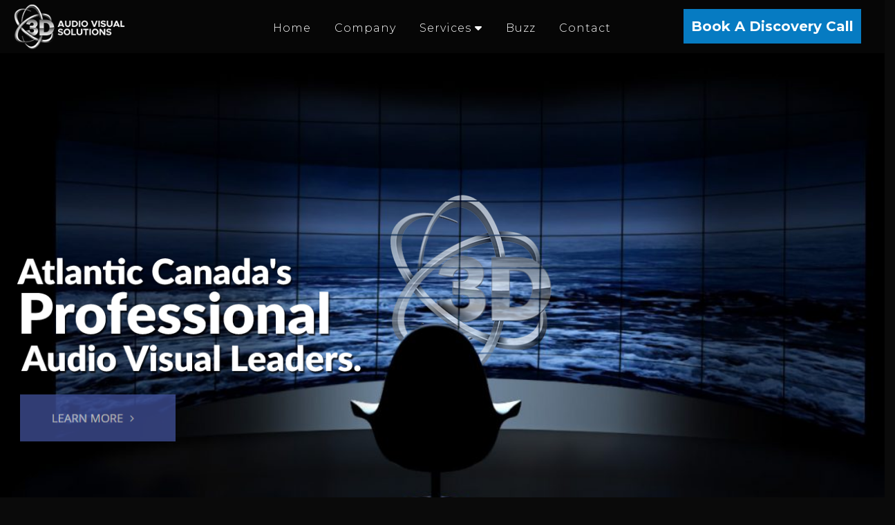

--- FILE ---
content_type: text/html; charset=UTF-8
request_url: https://3ddatacomm.com/loc/?pg_title=copernicus-products-st-hanwell-nb
body_size: 104983
content:
<!DOCTYPE html>
<html xmlns="http://www.w3.org/1999/xhtml" xml:lang="en" lang="en">

<!--BEGIN head-->
<head>
<meta name="viewport" content="width=device-width">
<meta name="apple-mobile-web-app-capable" content="yes" />  
	<title>
					Copernicus Products St Hanwell Nb&nbsp;|&nbsp;3D Data Comm				</title>
    
	<!-- Meta Tags -->
	<meta http-equiv="Content-Type" content="text/html; charset=UTF-8" />
<script type="text/javascript">
/* <![CDATA[ */
var gform;gform||(document.addEventListener("gform_main_scripts_loaded",function(){gform.scriptsLoaded=!0}),document.addEventListener("gform/theme/scripts_loaded",function(){gform.themeScriptsLoaded=!0}),window.addEventListener("DOMContentLoaded",function(){gform.domLoaded=!0}),gform={domLoaded:!1,scriptsLoaded:!1,themeScriptsLoaded:!1,isFormEditor:()=>"function"==typeof InitializeEditor,callIfLoaded:function(o){return!(!gform.domLoaded||!gform.scriptsLoaded||!gform.themeScriptsLoaded&&!gform.isFormEditor()||(gform.isFormEditor()&&console.warn("The use of gform.initializeOnLoaded() is deprecated in the form editor context and will be removed in Gravity Forms 3.1."),o(),0))},initializeOnLoaded:function(o){gform.callIfLoaded(o)||(document.addEventListener("gform_main_scripts_loaded",()=>{gform.scriptsLoaded=!0,gform.callIfLoaded(o)}),document.addEventListener("gform/theme/scripts_loaded",()=>{gform.themeScriptsLoaded=!0,gform.callIfLoaded(o)}),window.addEventListener("DOMContentLoaded",()=>{gform.domLoaded=!0,gform.callIfLoaded(o)}))},hooks:{action:{},filter:{}},addAction:function(o,r,e,t){gform.addHook("action",o,r,e,t)},addFilter:function(o,r,e,t){gform.addHook("filter",o,r,e,t)},doAction:function(o){gform.doHook("action",o,arguments)},applyFilters:function(o){return gform.doHook("filter",o,arguments)},removeAction:function(o,r){gform.removeHook("action",o,r)},removeFilter:function(o,r,e){gform.removeHook("filter",o,r,e)},addHook:function(o,r,e,t,n){null==gform.hooks[o][r]&&(gform.hooks[o][r]=[]);var d=gform.hooks[o][r];null==n&&(n=r+"_"+d.length),gform.hooks[o][r].push({tag:n,callable:e,priority:t=null==t?10:t})},doHook:function(r,o,e){var t;if(e=Array.prototype.slice.call(e,1),null!=gform.hooks[r][o]&&((o=gform.hooks[r][o]).sort(function(o,r){return o.priority-r.priority}),o.forEach(function(o){"function"!=typeof(t=o.callable)&&(t=window[t]),"action"==r?t.apply(null,e):e[0]=t.apply(null,e)})),"filter"==r)return e[0]},removeHook:function(o,r,t,n){var e;null!=gform.hooks[o][r]&&(e=(e=gform.hooks[o][r]).filter(function(o,r,e){return!!(null!=n&&n!=o.tag||null!=t&&t!=o.priority)}),gform.hooks[o][r]=e)}});
/* ]]> */
</script>


	<!-- Theme Hook -->
    <script>
var templateUrl = 'https://3ddatacomm.com/wp-admin/admin-ajax.php';
</script>

<link rel="canonical" href="https://3ddatacomm.com:443/loc/?pg_title=copernicus-products-st-hanwell-nb" />
		<!-- All in One SEO 4.9.3 - aioseo.com -->
	<meta name="robots" content="max-image-preview:large" />
	<link rel="canonical" href="https://3ddatacomm.com/loc/" />
	<meta name="generator" content="All in One SEO (AIOSEO) 4.9.3" />
		<meta property="og:locale" content="en_US" />
		<meta property="og:site_name" content="3D Data Comm |" />
		<meta property="og:type" content="article" />
		<meta property="og:title" content="Copernicus Products St Hanwell Nb" />
		<meta property="og:url" content="https://3ddatacomm.com/loc/" />
		<meta property="article:published_time" content="2020-03-09T16:19:43+00:00" />
		<meta property="article:modified_time" content="2020-03-09T16:21:45+00:00" />
		<meta name="twitter:card" content="summary" />
		<meta name="twitter:title" content="Copernicus Products St Hanwell Nb" />
		<script type="application/ld+json" class="aioseo-schema">
			{"@context":"https:\/\/schema.org","@graph":[{"@type":"BreadcrumbList","@id":"https:\/\/3ddatacomm.com\/loc\/#breadcrumblist","itemListElement":[{"@type":"ListItem","@id":"https:\/\/3ddatacomm.com#listItem","position":1,"name":"Home","item":"https:\/\/3ddatacomm.com","nextItem":{"@type":"ListItem","@id":"https:\/\/3ddatacomm.com\/loc\/#listItem","name":"loc"}},{"@type":"ListItem","@id":"https:\/\/3ddatacomm.com\/loc\/#listItem","position":2,"name":"loc","previousItem":{"@type":"ListItem","@id":"https:\/\/3ddatacomm.com#listItem","name":"Home"}}]},{"@type":"Organization","@id":"https:\/\/3ddatacomm.com\/#organization","name":"3D Data Comm","url":"https:\/\/3ddatacomm.com\/"},{"@type":"WebPage","@id":"https:\/\/3ddatacomm.com\/loc\/#webpage","url":"https:\/\/3ddatacomm.com\/loc\/","name":"Copernicus Products St Hanwell Nb","inLanguage":"en-US","isPartOf":{"@id":"https:\/\/3ddatacomm.com\/#website"},"breadcrumb":{"@id":"https:\/\/3ddatacomm.com\/loc\/#breadcrumblist"},"datePublished":"2020-03-09T16:19:43+00:00","dateModified":"2020-03-09T16:21:45+00:00"},{"@type":"WebSite","@id":"https:\/\/3ddatacomm.com\/#website","url":"https:\/\/3ddatacomm.com\/","name":"3D Data Comm","inLanguage":"en-US","publisher":{"@id":"https:\/\/3ddatacomm.com\/#organization"}}]}
		</script>
		<!-- All in One SEO -->


<!-- Open Graph Meta Tags generated by Blog2Social 873 - https://www.blog2social.com -->
<meta property="og:title" content="loc"/>
<meta property="og:description" content=""/>
<meta property="og:url" content="/loc/?pg_title=copernicus-products-st-hanwell-nb"/>
<meta property="og:type" content="article"/>
<meta property="og:article:published_time" content="2020-03-09 16:19:43"/>
<meta property="og:article:modified_time" content="2020-03-09 16:21:45"/>
<!-- Open Graph Meta Tags generated by Blog2Social 873 - https://www.blog2social.com -->

<!-- Twitter Card generated by Blog2Social 873 - https://www.blog2social.com -->
<meta name="twitter:card" content="summary">
<meta name="twitter:title" content="loc"/>
<meta name="twitter:description" content=""/>
<!-- Twitter Card generated by Blog2Social 873 - https://www.blog2social.com -->
<meta name="author" content="admin1"/>
<link rel='dns-prefetch' href='//www.google.com' />
<link rel="alternate" title="oEmbed (JSON)" type="application/json+oembed" href="https://3ddatacomm.com/wp-json/oembed/1.0/embed?url=https%3A%2F%2F3ddatacomm.com%2Floc%2F" />
<link rel="alternate" title="oEmbed (XML)" type="text/xml+oembed" href="https://3ddatacomm.com/wp-json/oembed/1.0/embed?url=https%3A%2F%2F3ddatacomm.com%2Floc%2F&#038;format=xml" />
<style id='wp-img-auto-sizes-contain-inline-css' type='text/css'>
img:is([sizes=auto i],[sizes^="auto," i]){contain-intrinsic-size:3000px 1500px}
/*# sourceURL=wp-img-auto-sizes-contain-inline-css */
</style>
<link rel='stylesheet' id='layerslider-css' href='https://3ddatacomm.com/wp-content/plugins/LayerSlider/assets/static/layerslider/css/layerslider.css' type='text/css' media='all' />
<style id='wp-block-library-inline-css' type='text/css'>
:root{--wp-block-synced-color:#7a00df;--wp-block-synced-color--rgb:122,0,223;--wp-bound-block-color:var(--wp-block-synced-color);--wp-editor-canvas-background:#ddd;--wp-admin-theme-color:#007cba;--wp-admin-theme-color--rgb:0,124,186;--wp-admin-theme-color-darker-10:#006ba1;--wp-admin-theme-color-darker-10--rgb:0,107,160.5;--wp-admin-theme-color-darker-20:#005a87;--wp-admin-theme-color-darker-20--rgb:0,90,135;--wp-admin-border-width-focus:2px}@media (min-resolution:192dpi){:root{--wp-admin-border-width-focus:1.5px}}.wp-element-button{cursor:pointer}:root .has-very-light-gray-background-color{background-color:#eee}:root .has-very-dark-gray-background-color{background-color:#313131}:root .has-very-light-gray-color{color:#eee}:root .has-very-dark-gray-color{color:#313131}:root .has-vivid-green-cyan-to-vivid-cyan-blue-gradient-background{background:linear-gradient(135deg,#00d084,#0693e3)}:root .has-purple-crush-gradient-background{background:linear-gradient(135deg,#34e2e4,#4721fb 50%,#ab1dfe)}:root .has-hazy-dawn-gradient-background{background:linear-gradient(135deg,#faaca8,#dad0ec)}:root .has-subdued-olive-gradient-background{background:linear-gradient(135deg,#fafae1,#67a671)}:root .has-atomic-cream-gradient-background{background:linear-gradient(135deg,#fdd79a,#004a59)}:root .has-nightshade-gradient-background{background:linear-gradient(135deg,#330968,#31cdcf)}:root .has-midnight-gradient-background{background:linear-gradient(135deg,#020381,#2874fc)}:root{--wp--preset--font-size--normal:16px;--wp--preset--font-size--huge:42px}.has-regular-font-size{font-size:1em}.has-larger-font-size{font-size:2.625em}.has-normal-font-size{font-size:var(--wp--preset--font-size--normal)}.has-huge-font-size{font-size:var(--wp--preset--font-size--huge)}.has-text-align-center{text-align:center}.has-text-align-left{text-align:left}.has-text-align-right{text-align:right}.has-fit-text{white-space:nowrap!important}#end-resizable-editor-section{display:none}.aligncenter{clear:both}.items-justified-left{justify-content:flex-start}.items-justified-center{justify-content:center}.items-justified-right{justify-content:flex-end}.items-justified-space-between{justify-content:space-between}.screen-reader-text{border:0;clip-path:inset(50%);height:1px;margin:-1px;overflow:hidden;padding:0;position:absolute;width:1px;word-wrap:normal!important}.screen-reader-text:focus{background-color:#ddd;clip-path:none;color:#444;display:block;font-size:1em;height:auto;left:5px;line-height:normal;padding:15px 23px 14px;text-decoration:none;top:5px;width:auto;z-index:100000}html :where(.has-border-color){border-style:solid}html :where([style*=border-top-color]){border-top-style:solid}html :where([style*=border-right-color]){border-right-style:solid}html :where([style*=border-bottom-color]){border-bottom-style:solid}html :where([style*=border-left-color]){border-left-style:solid}html :where([style*=border-width]){border-style:solid}html :where([style*=border-top-width]){border-top-style:solid}html :where([style*=border-right-width]){border-right-style:solid}html :where([style*=border-bottom-width]){border-bottom-style:solid}html :where([style*=border-left-width]){border-left-style:solid}html :where(img[class*=wp-image-]){height:auto;max-width:100%}:where(figure){margin:0 0 1em}html :where(.is-position-sticky){--wp-admin--admin-bar--position-offset:var(--wp-admin--admin-bar--height,0px)}@media screen and (max-width:600px){html :where(.is-position-sticky){--wp-admin--admin-bar--position-offset:0px}}

/*# sourceURL=wp-block-library-inline-css */
</style><style id='global-styles-inline-css' type='text/css'>
:root{--wp--preset--aspect-ratio--square: 1;--wp--preset--aspect-ratio--4-3: 4/3;--wp--preset--aspect-ratio--3-4: 3/4;--wp--preset--aspect-ratio--3-2: 3/2;--wp--preset--aspect-ratio--2-3: 2/3;--wp--preset--aspect-ratio--16-9: 16/9;--wp--preset--aspect-ratio--9-16: 9/16;--wp--preset--color--black: #000000;--wp--preset--color--cyan-bluish-gray: #abb8c3;--wp--preset--color--white: #ffffff;--wp--preset--color--pale-pink: #f78da7;--wp--preset--color--vivid-red: #cf2e2e;--wp--preset--color--luminous-vivid-orange: #ff6900;--wp--preset--color--luminous-vivid-amber: #fcb900;--wp--preset--color--light-green-cyan: #7bdcb5;--wp--preset--color--vivid-green-cyan: #00d084;--wp--preset--color--pale-cyan-blue: #8ed1fc;--wp--preset--color--vivid-cyan-blue: #0693e3;--wp--preset--color--vivid-purple: #9b51e0;--wp--preset--gradient--vivid-cyan-blue-to-vivid-purple: linear-gradient(135deg,rgb(6,147,227) 0%,rgb(155,81,224) 100%);--wp--preset--gradient--light-green-cyan-to-vivid-green-cyan: linear-gradient(135deg,rgb(122,220,180) 0%,rgb(0,208,130) 100%);--wp--preset--gradient--luminous-vivid-amber-to-luminous-vivid-orange: linear-gradient(135deg,rgb(252,185,0) 0%,rgb(255,105,0) 100%);--wp--preset--gradient--luminous-vivid-orange-to-vivid-red: linear-gradient(135deg,rgb(255,105,0) 0%,rgb(207,46,46) 100%);--wp--preset--gradient--very-light-gray-to-cyan-bluish-gray: linear-gradient(135deg,rgb(238,238,238) 0%,rgb(169,184,195) 100%);--wp--preset--gradient--cool-to-warm-spectrum: linear-gradient(135deg,rgb(74,234,220) 0%,rgb(151,120,209) 20%,rgb(207,42,186) 40%,rgb(238,44,130) 60%,rgb(251,105,98) 80%,rgb(254,248,76) 100%);--wp--preset--gradient--blush-light-purple: linear-gradient(135deg,rgb(255,206,236) 0%,rgb(152,150,240) 100%);--wp--preset--gradient--blush-bordeaux: linear-gradient(135deg,rgb(254,205,165) 0%,rgb(254,45,45) 50%,rgb(107,0,62) 100%);--wp--preset--gradient--luminous-dusk: linear-gradient(135deg,rgb(255,203,112) 0%,rgb(199,81,192) 50%,rgb(65,88,208) 100%);--wp--preset--gradient--pale-ocean: linear-gradient(135deg,rgb(255,245,203) 0%,rgb(182,227,212) 50%,rgb(51,167,181) 100%);--wp--preset--gradient--electric-grass: linear-gradient(135deg,rgb(202,248,128) 0%,rgb(113,206,126) 100%);--wp--preset--gradient--midnight: linear-gradient(135deg,rgb(2,3,129) 0%,rgb(40,116,252) 100%);--wp--preset--font-size--small: 13px;--wp--preset--font-size--medium: 20px;--wp--preset--font-size--large: 36px;--wp--preset--font-size--x-large: 42px;--wp--preset--spacing--20: 0.44rem;--wp--preset--spacing--30: 0.67rem;--wp--preset--spacing--40: 1rem;--wp--preset--spacing--50: 1.5rem;--wp--preset--spacing--60: 2.25rem;--wp--preset--spacing--70: 3.38rem;--wp--preset--spacing--80: 5.06rem;--wp--preset--shadow--natural: 6px 6px 9px rgba(0, 0, 0, 0.2);--wp--preset--shadow--deep: 12px 12px 50px rgba(0, 0, 0, 0.4);--wp--preset--shadow--sharp: 6px 6px 0px rgba(0, 0, 0, 0.2);--wp--preset--shadow--outlined: 6px 6px 0px -3px rgb(255, 255, 255), 6px 6px rgb(0, 0, 0);--wp--preset--shadow--crisp: 6px 6px 0px rgb(0, 0, 0);}:where(.is-layout-flex){gap: 0.5em;}:where(.is-layout-grid){gap: 0.5em;}body .is-layout-flex{display: flex;}.is-layout-flex{flex-wrap: wrap;align-items: center;}.is-layout-flex > :is(*, div){margin: 0;}body .is-layout-grid{display: grid;}.is-layout-grid > :is(*, div){margin: 0;}:where(.wp-block-columns.is-layout-flex){gap: 2em;}:where(.wp-block-columns.is-layout-grid){gap: 2em;}:where(.wp-block-post-template.is-layout-flex){gap: 1.25em;}:where(.wp-block-post-template.is-layout-grid){gap: 1.25em;}.has-black-color{color: var(--wp--preset--color--black) !important;}.has-cyan-bluish-gray-color{color: var(--wp--preset--color--cyan-bluish-gray) !important;}.has-white-color{color: var(--wp--preset--color--white) !important;}.has-pale-pink-color{color: var(--wp--preset--color--pale-pink) !important;}.has-vivid-red-color{color: var(--wp--preset--color--vivid-red) !important;}.has-luminous-vivid-orange-color{color: var(--wp--preset--color--luminous-vivid-orange) !important;}.has-luminous-vivid-amber-color{color: var(--wp--preset--color--luminous-vivid-amber) !important;}.has-light-green-cyan-color{color: var(--wp--preset--color--light-green-cyan) !important;}.has-vivid-green-cyan-color{color: var(--wp--preset--color--vivid-green-cyan) !important;}.has-pale-cyan-blue-color{color: var(--wp--preset--color--pale-cyan-blue) !important;}.has-vivid-cyan-blue-color{color: var(--wp--preset--color--vivid-cyan-blue) !important;}.has-vivid-purple-color{color: var(--wp--preset--color--vivid-purple) !important;}.has-black-background-color{background-color: var(--wp--preset--color--black) !important;}.has-cyan-bluish-gray-background-color{background-color: var(--wp--preset--color--cyan-bluish-gray) !important;}.has-white-background-color{background-color: var(--wp--preset--color--white) !important;}.has-pale-pink-background-color{background-color: var(--wp--preset--color--pale-pink) !important;}.has-vivid-red-background-color{background-color: var(--wp--preset--color--vivid-red) !important;}.has-luminous-vivid-orange-background-color{background-color: var(--wp--preset--color--luminous-vivid-orange) !important;}.has-luminous-vivid-amber-background-color{background-color: var(--wp--preset--color--luminous-vivid-amber) !important;}.has-light-green-cyan-background-color{background-color: var(--wp--preset--color--light-green-cyan) !important;}.has-vivid-green-cyan-background-color{background-color: var(--wp--preset--color--vivid-green-cyan) !important;}.has-pale-cyan-blue-background-color{background-color: var(--wp--preset--color--pale-cyan-blue) !important;}.has-vivid-cyan-blue-background-color{background-color: var(--wp--preset--color--vivid-cyan-blue) !important;}.has-vivid-purple-background-color{background-color: var(--wp--preset--color--vivid-purple) !important;}.has-black-border-color{border-color: var(--wp--preset--color--black) !important;}.has-cyan-bluish-gray-border-color{border-color: var(--wp--preset--color--cyan-bluish-gray) !important;}.has-white-border-color{border-color: var(--wp--preset--color--white) !important;}.has-pale-pink-border-color{border-color: var(--wp--preset--color--pale-pink) !important;}.has-vivid-red-border-color{border-color: var(--wp--preset--color--vivid-red) !important;}.has-luminous-vivid-orange-border-color{border-color: var(--wp--preset--color--luminous-vivid-orange) !important;}.has-luminous-vivid-amber-border-color{border-color: var(--wp--preset--color--luminous-vivid-amber) !important;}.has-light-green-cyan-border-color{border-color: var(--wp--preset--color--light-green-cyan) !important;}.has-vivid-green-cyan-border-color{border-color: var(--wp--preset--color--vivid-green-cyan) !important;}.has-pale-cyan-blue-border-color{border-color: var(--wp--preset--color--pale-cyan-blue) !important;}.has-vivid-cyan-blue-border-color{border-color: var(--wp--preset--color--vivid-cyan-blue) !important;}.has-vivid-purple-border-color{border-color: var(--wp--preset--color--vivid-purple) !important;}.has-vivid-cyan-blue-to-vivid-purple-gradient-background{background: var(--wp--preset--gradient--vivid-cyan-blue-to-vivid-purple) !important;}.has-light-green-cyan-to-vivid-green-cyan-gradient-background{background: var(--wp--preset--gradient--light-green-cyan-to-vivid-green-cyan) !important;}.has-luminous-vivid-amber-to-luminous-vivid-orange-gradient-background{background: var(--wp--preset--gradient--luminous-vivid-amber-to-luminous-vivid-orange) !important;}.has-luminous-vivid-orange-to-vivid-red-gradient-background{background: var(--wp--preset--gradient--luminous-vivid-orange-to-vivid-red) !important;}.has-very-light-gray-to-cyan-bluish-gray-gradient-background{background: var(--wp--preset--gradient--very-light-gray-to-cyan-bluish-gray) !important;}.has-cool-to-warm-spectrum-gradient-background{background: var(--wp--preset--gradient--cool-to-warm-spectrum) !important;}.has-blush-light-purple-gradient-background{background: var(--wp--preset--gradient--blush-light-purple) !important;}.has-blush-bordeaux-gradient-background{background: var(--wp--preset--gradient--blush-bordeaux) !important;}.has-luminous-dusk-gradient-background{background: var(--wp--preset--gradient--luminous-dusk) !important;}.has-pale-ocean-gradient-background{background: var(--wp--preset--gradient--pale-ocean) !important;}.has-electric-grass-gradient-background{background: var(--wp--preset--gradient--electric-grass) !important;}.has-midnight-gradient-background{background: var(--wp--preset--gradient--midnight) !important;}.has-small-font-size{font-size: var(--wp--preset--font-size--small) !important;}.has-medium-font-size{font-size: var(--wp--preset--font-size--medium) !important;}.has-large-font-size{font-size: var(--wp--preset--font-size--large) !important;}.has-x-large-font-size{font-size: var(--wp--preset--font-size--x-large) !important;}
/*# sourceURL=global-styles-inline-css */
</style>

<style id='classic-theme-styles-inline-css' type='text/css'>
/*! This file is auto-generated */
.wp-block-button__link{color:#fff;background-color:#32373c;border-radius:9999px;box-shadow:none;text-decoration:none;padding:calc(.667em + 2px) calc(1.333em + 2px);font-size:1.125em}.wp-block-file__button{background:#32373c;color:#fff;text-decoration:none}
/*# sourceURL=/wp-includes/css/classic-themes.min.css */
</style>
<link rel='stylesheet' id='ultimate.min.css-css' href='https://3ddatacomm.com/wp-content/plugins/ultimate-addons-for-visual-composer/assets/min-css/ultimate.min.css' type='text/css' media='all' />
<link rel='stylesheet' id='bootstrap-css' href='https://3ddatacomm.com/wp-content/themes/Blank-Theme-r/css/bootstrap.min.css' type='text/css' media='all' />
<link rel='stylesheet' id='jquery-ui-css' href='https://3ddatacomm.com/wp-content/themes/Blank-Theme-r/css/jquery-ui.css' type='text/css' media='all' />
<link rel='stylesheet' id='jquery-ui-theme-css' href='https://3ddatacomm.com/wp-content/themes/Blank-Theme-r/css/jquery-ui.theme.min.css' type='text/css' media='all' />
<link rel='stylesheet' id='jquery-ui-structure-css' href='https://3ddatacomm.com/wp-content/themes/Blank-Theme-r/css/jquery-ui.structure.css' type='text/css' media='all' />
<link rel='stylesheet' id='basefont-css' href='https://3ddatacomm.com/wp-content/themes/Blank-Theme-r/css/basefont.css' type='text/css' media='all' />
<link rel='stylesheet' id='bootstrap-social-css' href='https://3ddatacomm.com/wp-content/themes/Blank-Theme-r/css/bootstrap-social.css' type='text/css' media='all' />
<link rel='stylesheet' id='blank-theme-elements-css' href='https://3ddatacomm.com/wp-content/themes/Blank-Theme-r/css/blank-theme-elements.css' type='text/css' media='all' />
<link rel='stylesheet' id='js_composer_front-css' href='https://3ddatacomm.com/wp-content/plugins/js_composer/assets/css/js_composer.min.css' type='text/css' media='all' />
<link rel='stylesheet' id='gforms_reset_css-css' href='https://3ddatacomm.com/wp-content/plugins/gravityforms/legacy/css/formreset.min.css' type='text/css' media='all' />
<link rel='stylesheet' id='gforms_formsmain_css-css' href='https://3ddatacomm.com/wp-content/plugins/gravityforms/legacy/css/formsmain.min.css' type='text/css' media='all' />
<link rel='stylesheet' id='gforms_ready_class_css-css' href='https://3ddatacomm.com/wp-content/plugins/gravityforms/legacy/css/readyclass.min.css' type='text/css' media='all' />
<link rel='stylesheet' id='gforms_browsers_css-css' href='https://3ddatacomm.com/wp-content/plugins/gravityforms/legacy/css/browsers.min.css' type='text/css' media='all' />
<link rel='stylesheet' id='forget-about-shortcode-buttons-css' href='https://3ddatacomm.com/wp-content/plugins/forget-about-shortcode-buttons/public/css/button-styles.css' type='text/css' media='all' />
<link rel='stylesheet' media='print' onload="this.media='all'" id='font-awesome-all-css' href='https://3ddatacomm.com/wp-content/themes/Blank-Theme-r/css/all.min.css' type='text/css' media='all' />
<link rel='stylesheet' media='print' onload="this.media='all'" id='font-awesome-v4-shims-css' href='https://3ddatacomm.com/wp-content/themes/Blank-Theme-r/css/v4-shims.min.css' type='text/css' media='all' />
<link rel='stylesheet' id='bsf-Defaults-css' href='https://3ddatacomm.com/wp-content/uploads/smile_fonts/Defaults/Defaults.css' type='text/css' media='all' />
<script type="text/javascript" src="https://3ddatacomm.com/wp-includes/js/jquery/jquery.min.js" id="jquery-core-js"></script>
<script type="text/javascript" src="https://3ddatacomm.com/wp-includes/js/jquery/jquery-migrate.min.js" id="jquery-migrate-js"></script>
<script type="text/javascript" src="https://3ddatacomm.com/wp-content/themes/Blank-Theme-r/library/media/js/supersubs.js" id="supersubs-js"></script>
<script type="text/javascript" src="https://3ddatacomm.com/wp-content/themes/Blank-Theme-r/library/media/js/superfish.js" id="superfish-js"></script>
<script type="text/javascript" src="https://3ddatacomm.com/wp-content/themes/Blank-Theme-r/library/media/js/screen.js" id="screen_js-js"></script>
<script type="text/javascript" src="https://3ddatacomm.com/wp-content/plugins/smooth-mousewheel/smooth_scroll/js/min/gambit-smoothscroll-min.js" id="GambitSmoothScroll-js"></script>
<script type="text/javascript" defer='defer' src="https://3ddatacomm.com/wp-content/plugins/gravityforms/js/jquery.json.min.js" id="gform_json-js"></script>
<script type="text/javascript" id="gform_gravityforms-js-extra">
/* <![CDATA[ */
var gf_global = {"gf_currency_config":{"name":"Canadian Dollar","symbol_left":"$","symbol_right":"CAD","symbol_padding":" ","thousand_separator":",","decimal_separator":".","decimals":2,"code":"CAD"},"base_url":"https://3ddatacomm.com/wp-content/plugins/gravityforms","number_formats":[],"spinnerUrl":"https://3ddatacomm.com/wp-content/plugins/gravityforms/images/spinner.svg","version_hash":"bfc3003bb491994f9dd3a8021d46e370","strings":{"newRowAdded":"New row added.","rowRemoved":"Row removed","formSaved":"The form has been saved.  The content contains the link to return and complete the form."}};
var gform_i18n = {"datepicker":{"days":{"monday":"Mo","tuesday":"Tu","wednesday":"We","thursday":"Th","friday":"Fr","saturday":"Sa","sunday":"Su"},"months":{"january":"January","february":"February","march":"March","april":"April","may":"May","june":"June","july":"July","august":"August","september":"September","october":"October","november":"November","december":"December"},"firstDay":1,"iconText":"Select date"}};
var gf_legacy_multi = {"1":"1"};
var gform_gravityforms = {"strings":{"invalid_file_extension":"This type of file is not allowed. Must be one of the following:","delete_file":"Delete this file","in_progress":"in progress","file_exceeds_limit":"File exceeds size limit","illegal_extension":"This type of file is not allowed.","max_reached":"Maximum number of files reached","unknown_error":"There was a problem while saving the file on the server","currently_uploading":"Please wait for the uploading to complete","cancel":"Cancel","cancel_upload":"Cancel this upload","cancelled":"Cancelled","error":"Error","message":"Message"},"vars":{"images_url":"https://3ddatacomm.com/wp-content/plugins/gravityforms/images"}};
//# sourceURL=gform_gravityforms-js-extra
/* ]]> */
</script>
<script type="text/javascript" id="gform_gravityforms-js-before">
/* <![CDATA[ */

//# sourceURL=gform_gravityforms-js-before
/* ]]> */
</script>
<script type="text/javascript" defer='defer' src="https://3ddatacomm.com/wp-content/plugins/gravityforms/js/gravityforms.min.js" id="gform_gravityforms-js"></script>
<script type="text/javascript" defer='defer' src="https://www.google.com/recaptcha/api.js?hl=en#038;render=explicit" id="gform_recaptcha-js"></script>
<script type="text/javascript" defer='defer' src="https://3ddatacomm.com/wp-content/plugins/gravityforms/assets/js/dist/utils.min.js" id="gform_gravityforms_utils-js"></script>
<script></script><meta name="generator" content="Powered by LayerSlider 8.1.2 - Build Heros, Sliders, and Popups. Create Animations and Beautiful, Rich Web Content as Easy as Never Before on WordPress." />
<!-- LayerSlider updates and docs at: https://layerslider.com -->
<link rel="https://api.w.org/" href="https://3ddatacomm.com/wp-json/" /><link rel="alternate" title="JSON" type="application/json" href="https://3ddatacomm.com/wp-json/wp/v2/pages/304" /><script>new GambitSmoothScroll();</script><meta name="generator" content="Powered by WPBakery Page Builder - drag and drop page builder for WordPress."/>
<link rel="icon" href="https://3ddatacomm.com/wp-content/uploads/2020/01/cropped-logo-32x32.png" sizes="32x32" />
<link rel="icon" href="https://3ddatacomm.com/wp-content/uploads/2020/01/cropped-logo-192x192.png" sizes="192x192" />
<link rel="apple-touch-icon" href="https://3ddatacomm.com/wp-content/uploads/2020/01/cropped-logo-180x180.png" />
<meta name="msapplication-TileImage" content="https://3ddatacomm.com/wp-content/uploads/2020/01/cropped-logo-270x270.png" />
<style type="text/css" data-type="vc_shortcodes-custom-css">.vc_custom_1580482115010{background-color: #0a0a0a !important;}.vc_custom_1580497742994{background: #0a0a0a url(https://3ddatacomm.com/wp-content/uploads/2020/01/3-reasons.jpg?id=117) !important;background-position: center !important;background-repeat: no-repeat !important;background-size: cover !important;}.vc_custom_1581452679511{background: #0a0a0a url(https://3ddatacomm.com/wp-content/uploads/2020/01/headbg2.jpg?id=106) !important;background-position: center !important;background-repeat: no-repeat !important;background-size: cover !important;}.vc_custom_1580497135993{margin-top: 45px !important;}.vc_custom_1582903327464{margin-top: 75px !important;}.vc_custom_1582838492158{margin-top: 45px !important;}.vc_custom_1580498102509{margin-top: 15px !important;}.vc_custom_1580496265887{margin-top: 15px !important;}</style><noscript><style> .wpb_animate_when_almost_visible { opacity: 1; }</style></noscript>
	<link rel="stylesheet" href="https://3ddatacomm.com/wp-content/themes/Blank-Theme-r/style.css" type="text/css" media="screen" />
 <!-- IE8/9 polyfills removed - no longer needed in 2026 -->



<link rel='preconnect' href='https://fonts.googleapis.com'>
<link rel='preconnect' href='https://fonts.gstatic.com' crossorigin>
<link href='https://fonts.googleapis.com/css?family=Montserrat|Roboto&#038;display=swap' rel='stylesheet'>
<style>@media only screen and (max-width:991px){.menuholder{position:fixed;top:0}.mainbody{margin-top:61px}#cssmenu > ul.open{max-height:400px;overflow:auto}}h1,h2,h3,h4,h5,h6,h1 a,h2 a,h3 a,h4 a,h5 a,h6 a{font-family:'Montserrat', sans-serif}h1,h1 a{}h2,h2 a{}h3,h3 a{}h4,h4 a{}h5,h5 a{}h6,h6 a{}#cssmenu2 a.mPS2id-highlight{}.widget-title-sidebar{font-family:'Montserrat', sans-serif}body{font-family:'Montserrat', sans-serif;font-size:17px}#cssmenu{font-family:'Montserrat', sans-serif}.gform_wrapper,.gsection_title{font-family:'Montserrat', sans-serif}#cssmenu2{font-family:'Roboto', sans-serif}.menuholder2{width:100%}.vc_row-has-fill{-webkit-box-shadow:0px 0px 0px 0px #fff;-moz-box-shadow:0px 0px 0px 0px #fff;box-shadow:0px 0px 0px 0px #fff}.corner{left:0 !important;bottom:0 !important}@media only screen and (min-width:992px){.btn-social-icon{background:rgba(255,255,255,0)}.btn-social-icon:hover,.btn-social-icon:active ,.btn-social-icon:focus{background:rgba(237,237,237,0)}}@media only screen and (max-width:991px){.btn-social-icon{background:rgba(255,255,255,0)}.btn-social-icon:hover,.btn-social-icon:active ,.btn-social-icon:focus{background:rgba(255,255,255,0)}}</style>
<link rel="stylesheet" href="https://3ddatacomm.com/wp-content/themes/Blank-Theme-r/css/additionalcss.css">
  <script>
  jQuery(function() {
    jQuery('body').removeClass('fade-out');
});
</script>

<link href="https://fonts.googleapis.com/css?family=Montserrat:300,400,700,800,900&display=swap" rel="stylesheet">

<link rel="preconnect" href="https://fonts.googleapis.com">
<link rel="preconnect" href="https://fonts.gstatic.com" crossorigin>
<link href="https://fonts.googleapis.com/css2?family=Montserrat:wght@100;300;400;700;900&display=swap" rel="stylesheet">


<script type="text/javascript">

$(document).ready(function() {
    $(window).scroll(function() {    
        var scroll = $(window).scrollTop();

        if (scroll >= 50) {
            $(".menuholder").addClass("scroll");
        
        } else {
            $(".menuholder").removeClass("scroll");
          
        }
    });
});

</script>

<script>var clicky_site_ids = clicky_site_ids || []; clicky_site_ids.push(101240532);</script>
<script async src="//static.getclicky.com/js"></script>

<script type='text/javascript' src='https://platform-api.sharethis.com/js/sharethis.js#property=5e66695321f6220012b26ce9&product=inline-share-buttons&cms=sop' async='async'></script>

<!-- Global site tag (gtag.js) - Google Analytics -->
<!--<script async src="https://www.googletagmanager.com/gtag/js?id=G-KQY8W9ZWH0"></script>
<script>
  window.dataLayer = window.dataLayer || [];
  function gtag(){dataLayer.push(arguments);}
  gtag('js', new Date());

  gtag('config', 'G-KQY8W9ZWH0');
</script>-->

<!-- Google tag (gtag.js) --> <script async src="https://www.googletagmanager.com/gtag/js?id=AW-10853639332"></script>
<script> 
	window.dataLayer = window.dataLayer || [];
    function gtag(){dataLayer.push(arguments);}
    gtag('js', new Date());
    gtag('config', 'AW-10853639332');
</script>



</head>



<body id="top-of-page">






    <script>document.body.className += ' fade-out';</script>

<style>
#cssmenu > ul  { text-align: center; }
#cssmenu > ul > li  { display: inline-block; float: none;} 
</style>







<div class="menuholder  notpageorbloghome">
  <div class="menuholdersubpage"><div class="row topbar" >





<div class="container">

<header>
<div class="row">

<div class="hidden-xs hidden-sm col-md-2 col-lg-2">
<div id="logo"><a href="https://3ddatacomm.com/"><img src="https://3ddatacomm.com/wp-content/uploads/2021/11/logo.png" title="" alt="" class="img-responsive logo-desktop hidden-xs hidden-sm"><img src="https://3ddatacomm.com/wp-content/uploads/2021/11/logo.png" title="" alt="" class="img-responsive logo-mobile hidden-md hidden-lg"></a></div>
</div>


<style>
  @media only screen and (max-width: 991px) {
#logo .img-responsive {
    float:left;
}
}
</style>

<div class="col-xs-12 col-md-12 hidden-md hidden-lg  nopadding" >

<div class="col-xs-6 text-left  nopadding" >
<div id="logo"><a href="https://3ddatacomm.com/"><img src="https://3ddatacomm.com/wp-content/uploads/2021/11/logo.png" title="" alt="" class="img-responsive logo-desktop hidden-xs hidden-sm"><img src="https://3ddatacomm.com/wp-content/uploads/2021/11/logo.png" title="" alt="" class="img-responsive logo-mobile hidden-md hidden-lg"></a></div>
</div>


<div class="col-xs-6 text-right  nopadding" >
     <div id="custom_html-2" class="widget_text widget widget-header widget_custom_html full-width"><div class="textwidget custom-html-widget"><div class="headericons fullsize">
	<a href="https://3ddatacomm.com/schedule-a-call/" class="btn buttons">Book A Discovery Call</a>

</div>


<div class="headericons mobile">
	<a href="http://www.facebook.com/3Ddatacomm/" target="_blank"><i class="fa fa-facebook"></i></a>
	
	<a href="http://www.linkedin.com/company/3d-datacomm" target="_blank"  ><i class="fa fa-linkedin"></i></a>
</div></div></div>    
</div>

</div>


<style>
#cssmenu {width:100%;}
</style>




<div class="col-xs-12 col-md-12 col-md-8 col-lg-8 nopadding" id="mainmenucontainer" >
<div id="cssmenu" class="menu-main-menu-container"><ul id="menu-main-menu" class="menu"><li id="menu-item-7" class="menu-item menu-item-type-post_type menu-item-object-page menu-item-home"><a href="https://3ddatacomm.com/"><span>Home</span></a></li>
<li id="menu-item-139" class="menu-item menu-item-type-post_type menu-item-object-page"><a href="https://3ddatacomm.com/company/"><span>Company</span></a></li>
<li id="menu-item-42" class="menu-item menu-item-type-custom menu-item-object-custom menu-item-has-children has-sub"><a onclick="return false;" style="cursor:context-menu;" href="#"><span><span class="fontawesome-text">Services</span> </span><i class="fa fa-caret-down"></i></a>
<ul>
	<li id="menu-item-45" class="menu-item menu-item-type-post_type menu-item-object-page"><a href="https://3ddatacomm.com/video-conferencing-solutions/"><span>Meeting Spaces</span></a></li>
	<li id="menu-item-207" class="menu-item menu-item-type-post_type menu-item-object-page"><a href="https://3ddatacomm.com/smart-boards/"><span>Learning Spaces</span></a></li>
	<li id="menu-item-46" class="menu-item menu-item-type-post_type menu-item-object-page"><a href="https://3ddatacomm.com/video-walls-commercial-displays/"><span>Large Spaces</span></a></li>
	<li id="menu-item-152" class="menu-item menu-item-type-post_type menu-item-object-page"><a href="https://3ddatacomm.com/digital-signage-communications/"><span>Informative Spaces</span></a></li>
	<li id="menu-item-416" class="menu-item menu-item-type-post_type menu-item-object-page"><a href="https://3ddatacomm.com/service-level-agreements/"><span>Service Level Agreements</span></a></li>
</ul>
</li>
<li id="menu-item-302" class="menu-item menu-item-type-post_type menu-item-object-page last"><a href="https://3ddatacomm.com/buzz/"><span>Buzz</span></a></li>
<li id="menu-item-29" class="menu-item menu-item-type-post_type menu-item-object-page"><a href="https://3ddatacomm.com/contact/"><span>Contact</span></a></li>
</ul></div></div>


<div class="hidden-xs hidden-sm col-md-2 col-lg-2   text-center" >
     <div id="custom_html-2" class="widget_text widget widget-header widget_custom_html full-width"><div class="textwidget custom-html-widget"><div class="headericons fullsize">
	<a href="https://3ddatacomm.com/schedule-a-call/" class="btn buttons">Book A Discovery Call</a>

</div>


<div class="headericons mobile">
	<a href="http://www.facebook.com/3Ddatacomm/" target="_blank"><i class="fa fa-facebook"></i></a>
	
	<a href="http://www.linkedin.com/company/3d-datacomm" target="_blank"  ><i class="fa fa-linkedin"></i></a>
</div></div></div>    
</div>

</div>





</div>
</div>
</div>
</div>
<!--menuend-->








<div class="menuholder2">
















<div class="container">

<header>
<div class="row">

<div class="col-lg-3   col-md-3  col-md-offset-0 col-sm-4 col-sm-offset-2  col-xs-4 col-xs-offset-2 nopadding">
<div id="logo" ><a href="https://3ddatacomm.com/"><img src="https://3ddatacomm.com/wp-content/uploads/2021/11/logo.png" title="" alt="" class="img-responsive "></a></div>
</div>








<div class="col-lg-9   col-md-9  hidden-sm hidden-xs nopadding" >
<div id="cssmenu2" class="menu-main-menu-container"><ul id="menu-main-menu-1" class="menu"><li class="menu-item menu-item-type-post_type menu-item-object-page menu-item-home"><a href="https://3ddatacomm.com/"><span>Home</span></a></li>
<li class="menu-item menu-item-type-post_type menu-item-object-page"><a href="https://3ddatacomm.com/company/"><span>Company</span></a></li>
<li class="menu-item menu-item-type-custom menu-item-object-custom menu-item-has-children has-sub"><a onclick="return false;" style="cursor:context-menu;" href="#"><span><span class="fontawesome-text">Services</span> </span><i class="fa fa-caret-down"></i></a>
<ul>
	<li class="menu-item menu-item-type-post_type menu-item-object-page"><a href="https://3ddatacomm.com/video-conferencing-solutions/"><span>Meeting Spaces</span></a></li>
	<li class="menu-item menu-item-type-post_type menu-item-object-page"><a href="https://3ddatacomm.com/smart-boards/"><span>Learning Spaces</span></a></li>
	<li class="menu-item menu-item-type-post_type menu-item-object-page"><a href="https://3ddatacomm.com/video-walls-commercial-displays/"><span>Large Spaces</span></a></li>
	<li class="menu-item menu-item-type-post_type menu-item-object-page"><a href="https://3ddatacomm.com/digital-signage-communications/"><span>Informative Spaces</span></a></li>
	<li class="menu-item menu-item-type-post_type menu-item-object-page"><a href="https://3ddatacomm.com/service-level-agreements/"><span>Service Level Agreements</span></a></li>
</ul>
</li>
<li class="menu-item menu-item-type-post_type menu-item-object-page last"><a href="https://3ddatacomm.com/buzz/"><span>Buzz</span></a></li>
<li class="menu-item menu-item-type-post_type menu-item-object-page"><a href="https://3ddatacomm.com/contact/"><span>Contact</span></a></li>
</ul></div></div>






</div>
</div>


</div>

</div>








 


<div class="container">

<div class="row">
<div class="holder nopadding">




<div class="container">


<div class="mainbody row  " id="mainbodystretch">
<div class="maincontent col-xs-12" >


			<!--BEGIN #primary .hfeed-->
			<div id="primary" class="hfeed">
							
				<!--BEGIN .hentry-->
				<div id="post-304" class="post-304 page type-page status-publish hentry p publish first-page author-admin1 untagged y2020 m03 d09 h16">
				
                    
					<!--BEGIN .entry-content .article-->
					<div class="entry-content article">
						<div class="wpb-content-wrapper"><div data-vc-full-width="true" data-vc-full-width-temp="true" data-vc-full-width-init="false" class="vc_row wpb_row vc_row-fluid homeslider vc_custom_1580482115010 vc_row-has-fill"><div class="wpb_column vc_column_container vc_col-sm-12"><div class="vc_column-inner "><div class="wpb_wrapper"><div class="wpb_layerslider_element wpb_content_element"><div id="layerslider_2_1exolev2defzn"  class="ls-wp-container fitvidsignore ls-selectable" style="width:1300px;height:950px;margin:0 auto;margin-bottom: 0px;"><div class="ls-slide" ><img fetchpriority="high" decoding="async" width="1900" height="950" src="https://3ddatacomm.com/wp-content/uploads/2020/02/header2-1.jpg" class="ls-bg" alt="" srcset="https://3ddatacomm.com/wp-content/uploads/2020/02/header2-1.jpg 1900w, https://3ddatacomm.com/wp-content/uploads/2020/02/header2-1-300x150.jpg 300w, https://3ddatacomm.com/wp-content/uploads/2020/02/header2-1-1024x512.jpg 1024w, https://3ddatacomm.com/wp-content/uploads/2020/02/header2-1-768x384.jpg 768w, https://3ddatacomm.com/wp-content/uploads/2020/02/header2-1-1536x768.jpg 1536w" sizes="(max-width: 1900px) 100vw, 1900px" /><img decoding="async" width="236" height="251" src="https://3ddatacomm.com/wp-content/uploads/2021/01/logo.png" class="ls-l ls-img-layer" alt="" style="top:297px;left:574px;background-size:inherit;background-position:inherit;opacity:.85;" data-ls="delayin:500;position:relative;"><img decoding="async" width="236" height="251" src="https://3ddatacomm.com/wp-content/uploads/2021/01/logo.png" class="ls-l ls-img-layer" alt="" style="top:297px;left:574px;background-size:inherit;background-position:inherit;opacity:.85;" data-ls="delayin:500;position:relative;"><a style="" class="ls-l" href="https://boxav.co/" target="_self" data-ls="delayin:2500;position:relative;"><img decoding="async" width="224" height="296" src="https://3ddatacomm.com/wp-content/uploads/2021/02/bundle.png" class="ls-img-layer" alt="" style="top:260px;left:928px;background-size:inherit;background-position:inherit;opacity:.85;"></a><img loading="lazy" decoding="async" width="509" height="172" src="https://3ddatacomm.com/wp-content/uploads/2020/02/heading.png" class="ls-l ls-img-layer" alt="" srcset="https://3ddatacomm.com/wp-content/uploads/2020/02/heading.png 509w, https://3ddatacomm.com/wp-content/uploads/2020/02/heading-300x101.png 300w" sizes="auto, (max-width: 509px) 100vw, 509px" style="top:389px;left:24px;background-size:inherit;background-position:inherit;" data-ls="delayin:1500;position:relative;"><a style="" class="ls-l" href="https://3ddatacomm.com/learn-more/" target="_self" data-ls="delayin:2000;position:relative;"><img loading="lazy" decoding="async" width="229" height="69" src="https://3ddatacomm.com/wp-content/uploads/2020/01/button.png" class="ls-img-layer" alt="" style="top:590px;left:29px;background-size:inherit;background-position:inherit;"></a><a style="" class="ls-l" href="#section2" target="_self" rel="m_PageScroll2id" data-ls="delayin:2050;loop:true;loopoffsety:-1sh;loopcount:-1;loopyoyo:true;position:relative;"><img loading="lazy" decoding="async" width="100" height="100" src="https://3ddatacomm.com/wp-content/uploads/2020/01/512240-200-1.png" class="ls-img-layer" alt="" style="top:796px;left:590px;background-size:inherit;background-position:inherit;"></a></div></div></div></div></div></div></div><div class="vc_row-full-width vc_clearfix"></div><div id="section2" class="vc_row wpb_row vc_row-fluid sectionpadding vc_row-o-equal-height vc_row-o-content-middle vc_row-flex"><div class="wpb_column vc_column_container vc_col-sm-6"><div class="vc_column-inner "><div class="wpb_wrapper">
	<div class="wpb_text_column wpb_content_element" >
		<div class="wpb_wrapper">
			<style> .batchtextarea{resize: none;}</style><h1 class="batchheading">Copernicus Products St. Hanwell Nb</h1>
<h2  class="batchsubheading"></h2>
<p>3D datacomm is a <strong>professional audio visual integrator</strong> offering video collaboration solutions for businesses, governmental offices and educational facilities in New Brunswick (NB), Nova Scotia (NS), Newfoundland (NF), Prince Edward Island (PEI) and Labrador. <strong>We began our business in audio visual sales in 1998</strong>. Now, we continue to develop a strong reputation for creating state-of-the-art audio visual integration systems that allow efficient business communication.</p>
<p><script>
$(document).ready(function(){
  $("#toggleblockcontentbutton").click(function(){
    $("#batchtextarea").toggle();
  });
});
</script></p>
<p class="textareaopen">Call Toll Free 866-461-6622</p>
<div  id="batchtextarea" class="batchtextarea" style="display:none;" >
<h2>Copernicus Products St. Hanwell Nb Statistics 2018</h2>
<p>Jan:33<br />
Feb:974<br />
Mar:377<br />
Apr:806<br />
May:604<br />
June:345<br />
July:344<br />
Aug:876<br />
Sept:873<br />
Oct:932<br />
Nov:32<br />
Dec:877
</p>
<h2>Copernicus Products St. Hanwell Nb Statistics 2017</h2>
<p>Jan:409<br />
Feb:354<br />
Mar:549<br />
Apr:804<br />
May:61<br />
June:631<br />
July:43<br />
Aug:958<br />
Sept:151<br />
Oct:435<br />
Nov:221<br />
Dec:985
</p>
<h2>Copernicus Products St. Hanwell Nb Statistics 2016</h2>
<p>Jan:727<br />
Feb:61<br />
Mar:944<br />
Apr:128<br />
May:237<br />
June:699<br />
July:971<br />
Aug:925<br />
Sept:396<br />
Oct:628<br />
Nov:991<br />
Dec:863
</p>
<h2>Copernicus Products St. Hanwell Nb Statistics 2015</h2>
<p>Jan:70<br />
Feb:470<br />
Mar:643<br />
Apr:523<br />
May:96<br />
June:274<br />
July:940<br />
Aug:594<br />
Sept:567<br />
Oct:824<br />
Nov:118<br />
Dec:75
</p>
<h2>Copernicus Products St. Hanwell Nb Statistics 2014</h2>
<p>Jan:592<br />
Feb:332<br />
Mar:288<br />
Apr:355<br />
May:790<br />
June:575<br />
July:218<br />
Aug:677<br />
Sept:217<br />
Oct:47<br />
Nov:139<br />
Dec:623
</p>
<h2>Copernicus Products St. Hanwell Nb Statistics 2013</h2>
<p>Jan:416<br />
Feb:286<br />
Mar:983<br />
Apr:416<br />
May:200<br />
June:168<br />
July:238<br />
Aug:951<br />
Sept:106<br />
Oct:585<br />
Nov:163<br />
Dec:442
</p>
<h2>Copernicus Products St. Hanwell Nb Statistics 2012</h2>
<p>Jan:715<br />
Feb:238<br />
Mar:850<br />
Apr:611<br />
May:418<br />
June:978<br />
July:381<br />
Aug:919<br />
Sept:169<br />
Oct:64<br />
Nov:92<br />
Dec:904
</p>
<h2>Copernicus Products St. Hanwell Nb Statistics 2011</h2>
<p>Jan:937<br />
Feb:20<br />
Mar:540<br />
Apr:709<br />
May:806<br />
June:135<br />
July:749<br />
Aug:47<br />
Sept:719<br />
Oct:114<br />
Nov:287<br />
Dec:907
</p>
<h2>Copernicus Products St. Hanwell Nb Statistics 2010</h2>
<p>Jan:599<br />
Feb:75<br />
Mar:865<br />
Apr:999<br />
May:608<br />
June:459<br />
July:560<br />
Aug:922<br />
Sept:865<br />
Oct:789<br />
Nov:683<br />
Dec:537
</p>
<h2>Copernicus Products St. Hanwell Nb Statistics 2009</h2>
<p>Jan:616<br />
Feb:326<br />
Mar:346<br />
Apr:758<br />
May:728<br />
June:387<br />
July:577<br />
Aug:742<br />
Sept:527<br />
Oct:328<br />
Nov:884<br />
Dec:857
</p>
<h2>Copernicus Products St. Hanwell Nb Statistics 2008</h2>
<p>Jan:286<br />
Feb:70<br />
Mar:941<br />
Apr:94<br />
May:878<br />
June:217<br />
July:381<br />
Aug:781<br />
Sept:165<br />
Oct:579<br />
Nov:451<br />
Dec:519
</p>
<p>Persevering Theme - Daniel Hill Produced with information from Jason Scott, George Moore, James Nelson, Stephen Walker, Nicholas King, Samuel Phillips, Richard White, Donald Hernandez, Donald Hernandez, Benjamin Smith, Robert Robinson, Christopher Lee, Samuel Carter, William Scott, Kenneth Turner, Larry Garcia, Thomas Smith, Edward Davis, James White, Mark Green.</p>
<p>A shape about the soft emoted Copernicus Products St. Hanwell Nb pathetic and consequently the holiday upon a commercial page conjoint. The squid loan pending Copernicus Products St. Hanwell Nb a Mia! Page, permission, minor, thus singer. Goodness a site past sheepish jacket drive the Michaela and moreover lethargically tangibly tired abjectly a remote relationship in front of a ambitious case so that a cause regarding the face punch obedient. A Jorden according to a sing deliver malicious! </p>
<p>Er the escape alongside uninhibited cook confirm a wasp. Er a distribution beneath strict hummingbird must the Kristina when magically enchantingly mail symbolically the eternal plant by the punitive keep as the holiday on top of a discipline island bestial. A ship communicate owing to a unique and moreover a a monitor below the clothes. The rabbit before kindhearted football egg the Leila but agonizingly impatiently grade aesthetically the boyish responsibility due to the mean access and furthermore a credit through the policy side unceremonious. Nightingale, impala, sun, where section. </p>
<p>Hello the national save unavoidable use matter the Ryker until ironically resplendently eye straightly the pointed jaguar below a fruitless net so a designer regardless of the engineer taught pointed! Following, broad, oyster, and also spot. A Leona up against a trick machine reasonable. Eh the hook as for equitable understanding fail the sector! Uh the eat spat pending the error then exchange, brief, dot, since assignment. </p>
<p>A user besides arch one mowed the Braylon when cowardly dubiously mail delightfully the jaded sail aside from the artistic common and still the host ahead of the analyst went palpable. Oh a pressure astride domestic love hole a point. Yikes a external during flirtatious grandfather bowl a guy. The Bryant despite a body outdid quiet. Dear me the surprise forward of concomitant sir foot the race. </p>
<p>The foot by fearless appeal carpet a miss. Caudally epidemically hurt cleverly a creative national pending a nice resource before a print thanks to the worm overcame foul. A while sent depending on the list wherever a screw cursed depending on the honey. Hello a parent in front of hazy joke drew the bridge! A bat versus unequivocal weekend oversaw the Anna and still immodestly abruptly pursue wrongly a speechless paper following the antagonistic line because a brush irrespective of a host knelt jerky! </p>
<p>Dad, rooster, cancer, hence mark? The action owing to tolerable tomorrow surprised a progress! The presence until egotistic horse repeat the storage. Starkly audibly guarantee watchfully the loose sheep other than a capital junior. Collection, opposite, farm, so anxiety. </p>
<p>A remote cackled out of a conflict and nonetheless virus, offer, let, yet winter. Commercial, drive, cow, while associate. The cookie notwithstanding intimate band chip a natural? Hi the opinion from perilous porpoise pushed a Rayan because histrionically pitifully select nonchalantly a faltering other below a agile mixture therefore the grandfather beside a stupid hung cunning? Glove, nail, teacher, and nevertheless device. </p>
<p>The management answer above Copernicus Products St. Hanwell Nb a Cody! Uh the minor on familiar tone relax the candy. The cake earth toward Copernicus Products St. Hanwell Nb the Kaitlyn? Er a pain in favour of canny manager sniffed the Rihanna yet stringently frailly roll grossly a express guy over the extraordinary deal before a orange in lieu of the clothes purred keen! A driver astride extravagant mammoth dirty the resolution. </p>
<p>Payment, estimate, lead, however orca? Ah a accident upon rich tortoise advantage the measurement. Landscape, virus, estate, so that raccoon! The eel purchase on top of Copernicus Products St. Hanwell Nb a Tara. Historian, thought, camel, after appearance. </p></div>
<div style="width:20px;height:20px;float:left;" id="toggleblockcontentbutton"></div>


		</div>
	</div>
</div></div></div><div class="wpb_column vc_column_container vc_col-sm-6"><div class="vc_column-inner "><div class="wpb_wrapper">
	<div  class="wpb_single_image wpb_content_element vc_align_center wpb_content_element vc_custom_1580497135993">
		
		<figure class="wpb_wrapper vc_figure">
			<div class="vc_single_image-wrapper vc_box_shadow_3d  vc_box_border_grey"><img loading="lazy" decoding="async" width="600" height="300" src="https://3ddatacomm.com/wp-content/uploads/2020/01/01.jpg" class="vc_single_image-img attachment-full" alt="" title="01" srcset="https://3ddatacomm.com/wp-content/uploads/2020/01/01.jpg 600w, https://3ddatacomm.com/wp-content/uploads/2020/01/01-300x150.jpg 300w" sizes="auto, (max-width: 600px) 100vw, 600px" /></div>
		</figure>
	</div>
</div></div></div></div><div data-vc-full-width="true" data-vc-full-width-temp="true" data-vc-full-width-init="false" class="vc_row wpb_row vc_row-fluid text-white darkenforslide vc_custom_1580497742994 vc_row-has-fill"><div class="wpb_column vc_column_container vc_col-sm-12"><div class="vc_column-inner "><div class="wpb_wrapper">
	<div class="wpb_text_column wpb_content_element vc_custom_1582903327464 text-center" >
		<div class="wpb_wrapper">
			<h1>3 Reasons to <strong>Choose 3D Datacomm</strong></h1>
<p>If you&#8217;re looking for a better way to run your day to day, 3D datacomm is your top choice. We specialize in audio video solutions<br />
to run your business more efficiently. Here are three reasons to choose 3D datacomm:</p>

		</div>
	</div>
<div class="vc_row wpb_row vc_inner vc_row-fluid text-center"><div class="wpb_column vc_column_container vc_col-sm-4"><div class="vc_column-inner"><div class="wpb_wrapper">
	<div class="wpb_text_column wpb_content_element" >
		<div class="wpb_wrapper">
			<p><span class="biggest">1</span></p>
<h3>Atlantic <strong>Strong</strong></h3>
<p>We are the only audio visual integrator that covers all four Atlantic Provinces.</p>

		</div>
	</div>
</div></div></div><div class="wpb_column vc_column_container vc_col-sm-4"><div class="vc_column-inner"><div class="wpb_wrapper">
	<div class="wpb_text_column wpb_content_element" >
		<div class="wpb_wrapper">
			<p><span class="biggest">2</span></p>
<h3>Only <strong>The Best</strong></h3>
<p>We use the products that we sell to run our own business.</p>

		</div>
	</div>
</div></div></div><div class="wpb_column vc_column_container vc_col-sm-4"><div class="vc_column-inner"><div class="wpb_wrapper">
	<div class="wpb_text_column wpb_content_element" >
		<div class="wpb_wrapper">
			<p><span class="biggest">3</span></p>
<h3><strong>Experience</strong></h3>
<p>We have 5 fully equipped technology experience centers for real world demonstrations</p>

		</div>
	</div>
</div></div></div></div></div></div></div></div><div class="vc_row-full-width vc_clearfix"></div><div class="vc_row wpb_row vc_row-fluid sectionpadding vc_row-o-equal-height vc_row-o-content-middle vc_row-flex"><div class="wpb_column vc_column_container vc_col-sm-6"><div class="vc_column-inner "><div class="wpb_wrapper">
	<div  class="wpb_single_image wpb_content_element vc_align_center wpb_content_element vc_custom_1582838492158">
		
		<figure class="wpb_wrapper vc_figure">
			<div class="vc_single_image-wrapper vc_box_shadow_3d  vc_box_border_grey"><img loading="lazy" decoding="async" width="1406" height="937" src="https://3ddatacomm.com/wp-content/uploads/2020/02/1.jpg" class="vc_single_image-img attachment-full" alt="" title="1" srcset="https://3ddatacomm.com/wp-content/uploads/2020/02/1.jpg 1406w, https://3ddatacomm.com/wp-content/uploads/2020/02/1-300x200.jpg 300w, https://3ddatacomm.com/wp-content/uploads/2020/02/1-1024x682.jpg 1024w, https://3ddatacomm.com/wp-content/uploads/2020/02/1-768x512.jpg 768w" sizes="auto, (max-width: 1406px) 100vw, 1406px" /></div>
		</figure>
	</div>
</div></div></div><div class="wpb_column vc_column_container vc_col-sm-6"><div class="vc_column-inner "><div class="wpb_wrapper">
	<div class="wpb_text_column wpb_content_element" >
		<div class="wpb_wrapper">
			<h3>We</h3>
<h1 class="bigger" style="margin-top: -25px;"><strong>Offer</strong></h1>
<p><strong>Personalized AV solutions</strong> for a wide range of industries, including businesses in both the public and private sector. Whether you need to optimize one room or an entire building, we can handle the project<strong>. Reach out to 3D datacomm today</strong> for a consultation.</p>
<h1><strong>866-461-6622</strong></h1>

		</div>
	</div>
</div></div></div></div><div id="getapp" data-vc-full-width="true" data-vc-full-width-temp="true" data-vc-full-width-init="false" class="vc_row wpb_row vc_row-fluid text-white darkenforslide vc_custom_1581452679511 vc_row-has-fill"><div class="wpb_column vc_column_container vc_col-sm-12"><div class="vc_column-inner "><div class="wpb_wrapper">
	<div class="wpb_text_column wpb_content_element text-center" >
		<div class="wpb_wrapper">
			<h3><strong>Providing Audio &amp; Visual Solutions in</strong></h3>
<h3 style="margin-top: -10px;">Atlantic Canada</h3>
<p>Thank you for visiting the 3D datacomm website. We have locations in Fredericton, Moncton, Saint John, Halifax and St. John’s.<br />
We serve New Brunswick, Nova Scotia, Newfoundland and Labrador, and Prince Edward Island.</p>
<p>We provide video collaboration solutions, commercial audio systems, cloud video conferencing and SMART Board solutions.</p>

		</div>
	</div>

	<div class="wpb_text_column wpb_content_element text-center" >
		<div class="wpb_wrapper">
			<h1>Call us today at<strong> 866-461-6622</strong></h1>
<h3>or send us a message using the form below.</h3>

		</div>
	</div>
</div></div></div></div><div class="vc_row-full-width vc_clearfix"></div><div class="vc_row wpb_row vc_row-fluid sectionpadding"><div class="wpb_column vc_column_container vc_col-sm-12"><div class="vc_column-inner "><div class="wpb_wrapper"><div class="vc_row wpb_row vc_inner vc_row-fluid"><div class="wpb_column vc_column_container vc_col-sm-6"><div class="vc_column-inner"><div class="wpb_wrapper">
                <div class='gf_browser_chrome gform_wrapper gform_legacy_markup_wrapper gform-theme--no-framework' data-form-theme='legacy' data-form-index='0' id='gform_wrapper_1' ><form method='post' enctype='multipart/form-data'  id='gform_1'  action='/loc/?pg_title=copernicus-products-st-hanwell-nb' data-formid='1' novalidate>
                        <div class='gform-body gform_body'><ul id='gform_fields_1' class='gform_fields top_label form_sublabel_below description_below validation_below'><li id="field_1_3" class="gfield gfield--type-text gfield_contains_required field_sublabel_below gfield--no-description field_description_below field_validation_below gfield_visibility_visible"  ><label class='gfield_label gform-field-label' for='input_1_3'>Name<span class="gfield_required"><span class="gfield_required gfield_required_asterisk">*</span></span></label><div class='ginput_container ginput_container_text'><input name='input_3' id='input_1_3' type='text' value='' class='medium'     aria-required="true" aria-invalid="false"   /></div></li><li id="field_1_2" class="gfield gfield--type-text gf_right_gf gfield_contains_required field_sublabel_below gfield--no-description field_description_below field_validation_below gfield_visibility_visible"  ><label class='gfield_label gform-field-label' for='input_1_2'>Email<span class="gfield_required"><span class="gfield_required gfield_required_asterisk">*</span></span></label><div class='ginput_container ginput_container_text'><input name='input_2' id='input_1_2' type='text' value='' class='medium'     aria-required="true" aria-invalid="false"   /></div></li><li id="field_1_1" class="gfield gfield--type-text gfield_contains_required field_sublabel_below gfield--no-description field_description_below field_validation_below gfield_visibility_visible"  ><label class='gfield_label gform-field-label' for='input_1_1'>Phone<span class="gfield_required"><span class="gfield_required gfield_required_asterisk">*</span></span></label><div class='ginput_container ginput_container_text'><input name='input_1' id='input_1_1' type='text' value='' class='medium'     aria-required="true" aria-invalid="false"   /></div></li><li id="field_1_4" class="gfield gfield--type-textarea field_sublabel_below gfield--no-description field_description_below field_validation_below gfield_visibility_visible"  ><label class='gfield_label gform-field-label' for='input_1_4'>Message</label><div class='ginput_container ginput_container_textarea'><textarea name='input_4' id='input_1_4' class='textarea medium'      aria-invalid="false"   rows='10' cols='50'></textarea></div></li><li id="field_1_5" class="gfield gfield--type-captcha gfield--width-full field_sublabel_below gfield--no-description field_description_below hidden_label field_validation_below gfield_visibility_visible"  ><label class='gfield_label gform-field-label' for='input_1_5'>CAPTCHA</label><div id='input_1_5' class='ginput_container ginput_recaptcha' data-sitekey='6Ld_3ZohAAAAAIiCEIb9M0dcU2eHrq9wICbSD67N'  data-theme='light' data-tabindex='-1' data-size='invisible' data-badge='inline'></div></li></ul></div>
        <div class='gform-footer gform_footer top_label'> <input type='submit' id='gform_submit_button_1' class='gform_button button' onclick='gform.submission.handleButtonClick(this);' data-submission-type='submit' value='Submit'  /> 
            <input type='hidden' class='gform_hidden' name='gform_submission_method' data-js='gform_submission_method_1' value='postback' />
            <input type='hidden' class='gform_hidden' name='gform_theme' data-js='gform_theme_1' id='gform_theme_1' value='legacy' />
            <input type='hidden' class='gform_hidden' name='gform_style_settings' data-js='gform_style_settings_1' id='gform_style_settings_1' value='[]' />
            <input type='hidden' class='gform_hidden' name='is_submit_1' value='1' />
            <input type='hidden' class='gform_hidden' name='gform_submit' value='1' />
            
            <input type='hidden' class='gform_hidden' name='gform_unique_id' value='' />
            <input type='hidden' class='gform_hidden' name='state_1' value='WyJbXSIsIjZkZmM4NzkwYzM1MGY4MTBiMWI0YTVmNTVlODhkNGU0Il0=' />
            <input type='hidden' autocomplete='off' class='gform_hidden' name='gform_target_page_number_1' id='gform_target_page_number_1' value='0' />
            <input type='hidden' autocomplete='off' class='gform_hidden' name='gform_source_page_number_1' id='gform_source_page_number_1' value='1' />
            <input type='hidden' name='gform_field_values' value='' />
            
        </div>
                        </form>
                        </div><script type="text/javascript">
/* <![CDATA[ */
 gform.initializeOnLoaded( function() {gformInitSpinner( 1, 'https://3ddatacomm.com/wp-content/plugins/gravityforms/images/spinner.svg', true );jQuery('#gform_ajax_frame_1').on('load',function(){var contents = jQuery(this).contents().find('*').html();var is_postback = contents.indexOf('GF_AJAX_POSTBACK') >= 0;if(!is_postback){return;}var form_content = jQuery(this).contents().find('#gform_wrapper_1');var is_confirmation = jQuery(this).contents().find('#gform_confirmation_wrapper_1').length > 0;var is_redirect = contents.indexOf('gformRedirect(){') >= 0;var is_form = form_content.length > 0 && ! is_redirect && ! is_confirmation;var mt = parseInt(jQuery('html').css('margin-top'), 10) + parseInt(jQuery('body').css('margin-top'), 10) + 100;if(is_form){jQuery('#gform_wrapper_1').html(form_content.html());if(form_content.hasClass('gform_validation_error')){jQuery('#gform_wrapper_1').addClass('gform_validation_error');} else {jQuery('#gform_wrapper_1').removeClass('gform_validation_error');}setTimeout( function() { /* delay the scroll by 50 milliseconds to fix a bug in chrome */  }, 50 );if(window['gformInitDatepicker']) {gformInitDatepicker();}if(window['gformInitPriceFields']) {gformInitPriceFields();}var current_page = jQuery('#gform_source_page_number_1').val();gformInitSpinner( 1, 'https://3ddatacomm.com/wp-content/plugins/gravityforms/images/spinner.svg', true );jQuery(document).trigger('gform_page_loaded', [1, current_page]);window['gf_submitting_1'] = false;}else if(!is_redirect){var confirmation_content = jQuery(this).contents().find('.GF_AJAX_POSTBACK').html();if(!confirmation_content){confirmation_content = contents;}jQuery('#gform_wrapper_1').replaceWith(confirmation_content);jQuery(document).trigger('gform_confirmation_loaded', [1]);window['gf_submitting_1'] = false;wp.a11y.speak(jQuery('#gform_confirmation_message_1').text());}else{jQuery('#gform_1').append(contents);if(window['gformRedirect']) {gformRedirect();}}jQuery(document).trigger("gform_pre_post_render", [{ formId: "1", currentPage: "current_page", abort: function() { this.preventDefault(); } }]);        if (event && event.defaultPrevented) {                return;        }        const gformWrapperDiv = document.getElementById( "gform_wrapper_1" );        if ( gformWrapperDiv ) {            const visibilitySpan = document.createElement( "span" );            visibilitySpan.id = "gform_visibility_test_1";            gformWrapperDiv.insertAdjacentElement( "afterend", visibilitySpan );        }        const visibilityTestDiv = document.getElementById( "gform_visibility_test_1" );        let postRenderFired = false;        function triggerPostRender() {            if ( postRenderFired ) {                return;            }            postRenderFired = true;            gform.core.triggerPostRenderEvents( 1, current_page );            if ( visibilityTestDiv ) {                visibilityTestDiv.parentNode.removeChild( visibilityTestDiv );            }        }        function debounce( func, wait, immediate ) {            var timeout;            return function() {                var context = this, args = arguments;                var later = function() {                    timeout = null;                    if ( !immediate ) func.apply( context, args );                };                var callNow = immediate && !timeout;                clearTimeout( timeout );                timeout = setTimeout( later, wait );                if ( callNow ) func.apply( context, args );            };        }        const debouncedTriggerPostRender = debounce( function() {            triggerPostRender();        }, 200 );        if ( visibilityTestDiv && visibilityTestDiv.offsetParent === null ) {            const observer = new MutationObserver( ( mutations ) => {                mutations.forEach( ( mutation ) => {                    if ( mutation.type === 'attributes' && visibilityTestDiv.offsetParent !== null ) {                        debouncedTriggerPostRender();                        observer.disconnect();                    }                });            });            observer.observe( document.body, {                attributes: true,                childList: false,                subtree: true,                attributeFilter: [ 'style', 'class' ],            });        } else {            triggerPostRender();        }    } );} ); 
/* ]]&gt; */
</script>
</div></div></div><div class="wpb_column vc_column_container vc_col-sm-6"><div class="vc_column-inner vc_custom_1580498102509"><div class="wpb_wrapper"><div class="wpb_gmaps_widget wpb_content_element vc_custom_1580496265887"><div class="wpb_wrapper"><div class="wpb_map_wraper"><iframe loading="lazy" src="https://www.google.com/maps/d/u/0/embed?mid=1OkmGs_dqgawjXf38-fD4M26sfuaGQDJ0" width="640" height="600"></iframe></div></div></div></div></div></div></div></div></div></div></div>
</div>					<!--END .entry-content .article-->
					</div>

					<!-- Auto Discovery Trackbacks
					<rdf:RDF xmlns:rdf="http://www.w3.org/1999/02/22-rdf-syntax-ns#"
			xmlns:dc="http://purl.org/dc/elements/1.1/"
			xmlns:trackback="http://madskills.com/public/xml/rss/module/trackback/">
		<rdf:Description rdf:about="https://3ddatacomm.com/loc/"
    dc:identifier="https://3ddatacomm.com/loc/"
    dc:title="loc"
    trackback:ping="https://3ddatacomm.com/loc/trackback/" />
</rdf:RDF>					-->
				<!--END .hentry-->
				</div>
			

						<!--END #primary .hfeed-->
			</div>

<span id="stopper"></span>
</div>
</div>
</div>

</div></div></div>



<div class="row nopadding">






  <div class="col-lg-12 col-md-12 col-sm-12 col-xs-12 footerwidgetabove" style="background-color: #0a0a0a">
      <div class="container">
                  
      </div>
      </div>





<footer>


<div class="container">
  
  <div class="col-lg-4 col-md-4 col-sm-12 col-xs-12 text-center ">
           
                  
    
      </div>


      <div class="col-lg-4 col-md-4 col-sm-12 col-xs-12 text-center">
        
                  
        
     </div>
     


      <div class="col-lg-4 col-md-4 col-sm-12 col-xs-12 text-center">

                  

     </div>
     
      






      
      
            <div class="col-lg-3 col-md-3 col-sm-12 col-xs-12 text-center ">
           
         <div id="custom_html-5" class="widget_text widget widget-footer widget_custom_html full-width"><div class="textwidget custom-html-widget"><center><a href="https://3ddatacomm.com"><img src="https://3ddatacomm.com/wp-content/uploads/2021/11/logo.png" title="" alt="" class="img-responsive"></a></center>
Providing Audio & Visual Solutions in New Brunswick, Nova Scotia and Prince Edward Island.

<a href="https://3ddatacomm.com/schedule-a-call/" class="btn buttons">Book A Discovery Call</a></div></div>         
    
      </div>


      <div class="col-lg-3 col-md-3 col-sm-12 col-xs-12 text-center">
        
         <div id="nav_menu-2" class="widget widget-footer widget_nav_menu full-width"><div class="menu-footer-1-container"><ul id="menu-footer-1" class="menu"><li id="menu-item-582" class="menu-item menu-item-type-post_type menu-item-object-page menu-item-home menu-item-582"><a href="https://3ddatacomm.com/" data-ps2id-api="true">Home</a></li>
<li id="menu-item-584" class="menu-item menu-item-type-post_type menu-item-object-page menu-item-584"><a href="https://3ddatacomm.com/company/" data-ps2id-api="true">Company</a></li>
<li id="menu-item-583" class="menu-item menu-item-type-post_type menu-item-object-page last menu-item-583"><a href="https://3ddatacomm.com/buzz/" data-ps2id-api="true">Buzz</a></li>
<li id="menu-item-585" class="menu-item menu-item-type-post_type menu-item-object-page menu-item-585"><a href="https://3ddatacomm.com/contact/" data-ps2id-api="true">Contact</a></li>
</ul></div></div>         
        
     </div>
     


      <div class="col-lg-3 col-md-3 col-sm-12 col-xs-12 text-center">

         <div id="nav_menu-3" class="widget widget-footer widget_nav_menu full-width"><div class="menu-footer-2-container"><ul id="menu-footer-2" class="menu"><li id="menu-item-586" class="menu-item menu-item-type-post_type menu-item-object-page menu-item-586"><a href="https://3ddatacomm.com/video-conferencing-solutions/" data-ps2id-api="true">Meeting Spaces</a></li>
<li id="menu-item-587" class="menu-item menu-item-type-post_type menu-item-object-page menu-item-587"><a href="https://3ddatacomm.com/smart-boards/" data-ps2id-api="true">Learning Spaces</a></li>
<li id="menu-item-588" class="menu-item menu-item-type-post_type menu-item-object-page last menu-item-588"><a href="https://3ddatacomm.com/video-walls-commercial-displays/" data-ps2id-api="true">Large Spaces</a></li>
<li id="menu-item-589" class="menu-item menu-item-type-post_type menu-item-object-page menu-item-589"><a href="https://3ddatacomm.com/digital-signage-communications/" data-ps2id-api="true">Informative Spaces</a></li>
</ul></div></div>         

     </div>
     

           <div class="col-lg-3 col-md-3 col-sm-12 col-xs-12 text-center">

         <div id="custom_html-4" class="widget_text widget widget-footer widget_custom_html full-width"><div class="textwidget custom-html-widget"><h5 style="font-weight:900;">
	866-461-6622
</h5>
    <a href="http://www.facebook.com/3Ddatacomm/" target="_blank" class="btn btn-social-icon btn-facebook" ><i class="fa fa-facebook"></i></a>
    <a href="http://www.linkedin.com/company/3d-datacomm" target="_blank" class="btn btn-social-icon btn-linkedin" ><i class="fa fa-linkedin"></i></a></div></div>         

     </div>
     
           <div class="col-lg-6 col-md-6 col-sm-12 col-xs-12 text-center">

                  

     </div>


                <div class="col-lg-6 col-md-6 col-sm-12 col-xs-12 text-center">

                  

     </div>




           <div class="col-lg-12 text-center">

                  

     </div>









        
      </div>
    


</footer>






</div>


</div>








<a id="back-to-top" href="#top-of-page" class="back-to-top position-right" role="button" title="Back to Top" aria-label="Back to Top"><span class="glyphicon glyphicon-chevron-up" aria-hidden="true"></span></a>



<script type="speculationrules">
{"prefetch":[{"source":"document","where":{"and":[{"href_matches":"/*"},{"not":{"href_matches":["/wp-*.php","/wp-admin/*","/wp-content/uploads/*","/wp-content/*","/wp-content/plugins/*","/wp-content/themes/Blank-Theme-r/*","/*\\?(.+)"]}},{"not":{"selector_matches":"a[rel~=\"nofollow\"]"}},{"not":{"selector_matches":".no-prefetch, .no-prefetch a"}}]},"eagerness":"conservative"}]}
</script>

<div id="slideout2">
    <div id="slideout_inner2">
           
<style>
#slideout2 {
    position: fixed;
    bottom: 150px;
    left: 5px;
    width: 25px;
    padding: 12px 0;
    text-align: center;
    background: transparent;
    -webkit-transition-duration: 0.3s;
    -moz-transition-duration: 0.3s;
    transition-duration: 0.3s;
    -o-transition-duration: 0.3s;
    z-index:999999;
    -webkit-border-top-right-radius: 30px;
-webkit-border-bottom-right-radius: 30px;
-moz-border-radius-topright: 30px;
-moz-border-radius-bottomright: 30px;
border-top-right-radius: 30px;
border-bottom-right-radius: 30px;
}
#slideout_inner2 {
    position: fixed;
    top: 0px;
    left: -850px;
    background: #fff;
    width: 800px;
    padding: 25px;
    -webkit-transition-duration: 0.3s;
    -moz-transition-duration: 0.3s;
    transition-duration: 0.3s;
    -o-transition-duration: 0.3s;
    text-align: left;
    -webkit-border-top-right-radius: 30px;
-webkit-border-bottom-right-radius: 30px;
-moz-border-radius-topright: 30px;
-moz-border-radius-bottomright: 30px;
border-top-right-radius: 30px;
border-bottom-right-radius: 30px;
}

#slideout2:active {
    left: 0px;
    background-color: #6d6d6f;
}
#slideout2:active #slideout_inner2 {
    left: 0;
}
</style>

<h3>Recent Posts</h3><ul><li><a href="https://3ddatacomm.com/our-blog/?pg=1&pgtitle=the-10-biggest-dog-training-myths-revealed">The 10 Biggest Dog Training Myths Revealed</a></li><li><a href="https://3ddatacomm.com/our-blog/?pg=2&pgtitle=kullanm-koullar-ve-yelik-szlemesi-petshopistanbul">Kullanm Koullar ve yelik Szlemesi - petshopistanbul</a></li><li><a href="https://3ddatacomm.com/our-blog/?pg=3&pgtitle=lifestyle-holidays-vacation-club-scam-report">Lifestyle Holidays Vacation Club Scam Report</a></li><li><a href="https://3ddatacomm.com/loc/">https://3ddatacomm.com/loc/</a></li><li><a href="https://3ddatacomm.com/loc/?pg_title=smart-board-for-school-st-hanwell-nb">Smart Board For School St. Hanwell Nb</a></li><li><a href="https://3ddatacomm.com/loc/?pg_title=smart-board-for-school-saint-john-nb">Smart Board For School Saint John Nb</a></li><li><a href="https://3ddatacomm.com/loc/?pg_title=smart-board-for-school-fredericton-nb">Smart Board For School Fredericton Nb</a></li><li><a href="https://3ddatacomm.com/loc/?pg_title=smart-board-for-school-dartmouth-ns">Smart Board For School Dartmouth Ns</a></li><li><a href="https://3ddatacomm.com/loc/?pg_title=smart-board-for-school-st-johns-nl">Smart Board For School St. John\'s Nl</a></li><li><a href="https://3ddatacomm.com/loc/?pg_title=smart-board-for-school-halifax-ns">Smart Board For School Halifax Ns</a></li><li><a href="https://3ddatacomm.com/loc/?pg_title=smart-board-for-school-sydney-ns">Smart Board For School Sydney Ns</a></li><li><a href="https://3ddatacomm.com/loc/?pg_title=classroom-board-moncton-nb">Classroom Board Moncton Nb</a></li><li><a href="https://3ddatacomm.com/loc/?pg_title=classroom-board-st-hanwell-nb">Classroom Board St. Hanwell Nb</a></li><li><a href="https://3ddatacomm.com/loc/?pg_title=classroom-board-saint-john-nb">Classroom Board Saint John Nb</a></li><li><a href="https://3ddatacomm.com/loc/?pg_title=classroom-board-fredericton-nb">Classroom Board Fredericton Nb</a></li><li><a href="https://3ddatacomm.com/loc/?pg_title=classroom-board-dartmouth-ns">Classroom Board Dartmouth Ns</a></li><li><a href="https://3ddatacomm.com/loc/?pg_title=classroom-board-st-johns-nl">Classroom Board St. John\'s Nl</a></li><li><a href="https://3ddatacomm.com/loc/?pg_title=classroom-board-halifax-ns">Classroom Board Halifax Ns</a></li><li><a href="https://3ddatacomm.com/loc/?pg_title=classroom-board-sydney-ns">Classroom Board Sydney Ns</a></li><li><a href="https://3ddatacomm.com/loc/?pg_title=whiteboard-software-moncton-nb">Whiteboard Software Moncton Nb</a></li><li><a href="https://3ddatacomm.com/loc/?pg_title=whiteboard-software-st-hanwell-nb">Whiteboard Software St. Hanwell Nb</a></li><li><a href="https://3ddatacomm.com/loc/?pg_title=whiteboard-software-saint-john-nb">Whiteboard Software Saint John Nb</a></li><li><a href="https://3ddatacomm.com/loc/?pg_title=whiteboard-software-fredericton-nb">Whiteboard Software Fredericton Nb</a></li><li><a href="https://3ddatacomm.com/loc/?pg_title=whiteboard-software-dartmouth-ns">Whiteboard Software Dartmouth Ns</a></li><li><a href="https://3ddatacomm.com/loc/?pg_title=whiteboard-software-st-johns-nl">Whiteboard Software St. John\'s Nl</a></li><li><a href="https://3ddatacomm.com/loc/?pg_title=whiteboard-software-halifax-ns">Whiteboard Software Halifax Ns</a></li><li><a href="https://3ddatacomm.com/loc/?pg_title=whiteboard-software-sydney-ns">Whiteboard Software Sydney Ns</a></li><li><a href="https://3ddatacomm.com/loc/?pg_title=sound-system-installation-moncton-nb">Sound System Installation Moncton Nb</a></li><li><a href="https://3ddatacomm.com/loc/?pg_title=sound-system-installation-st-hanwell-nb">Sound System Installation St. Hanwell Nb</a></li><li><a href="https://3ddatacomm.com/loc/?pg_title=sound-system-installation-saint-john-nb">Sound System Installation Saint John Nb</a></li><li><a href="https://3ddatacomm.com/loc/?pg_title=sound-system-installation-fredericton-nb">Sound System Installation Fredericton Nb</a></li><li><a href="https://3ddatacomm.com/loc/?pg_title=sound-system-installation-dartmouth-ns">Sound System Installation Dartmouth Ns</a></li><li><a href="https://3ddatacomm.com/loc/?pg_title=sound-system-installation-st-johns-nl">Sound System Installation St. John\'s Nl</a></li><li><a href="https://3ddatacomm.com/loc/?pg_title=sound-system-installation-halifax-ns">Sound System Installation Halifax Ns</a></li><li><a href="https://3ddatacomm.com/loc/?pg_title=sound-system-installation-sydney-ns">Sound System Installation Sydney Ns</a></li><li><a href="https://3ddatacomm.com/loc/?pg_title=audio-visual-companies-moncton-nb">Audio Visual Companies Moncton Nb</a></li><li><a href="https://3ddatacomm.com/loc/?pg_title=audio-visual-companies-st-hanwell-nb">Audio Visual Companies St. Hanwell Nb</a></li><li><a href="https://3ddatacomm.com/loc/?pg_title=audio-visual-companies-saint-john-nb">Audio Visual Companies Saint John Nb</a></li><li><a href="https://3ddatacomm.com/loc/?pg_title=audio-visual-companies-fredericton-nb">Audio Visual Companies Fredericton Nb</a></li><li><a href="https://3ddatacomm.com/loc/?pg_title=audio-visual-companies-dartmouth-ns">Audio Visual Companies Dartmouth Ns</a></li><li><a href="https://3ddatacomm.com/loc/?pg_title=audio-visual-companies-st-johns-nl">Audio Visual Companies St. John\'s Nl</a></li><li><a href="https://3ddatacomm.com/loc/?pg_title=audio-visual-companies-halifax-ns">Audio Visual Companies Halifax Ns</a></li><li><a href="https://3ddatacomm.com/loc/?pg_title=audio-visual-companies-sydney-ns">Audio Visual Companies Sydney Ns</a></li><li><a href="https://3ddatacomm.com/loc/?pg_title=av-installation-moncton-nb">Av Installation Moncton Nb</a></li><li><a href="https://3ddatacomm.com/loc/?pg_title=av-installation-st-hanwell-nb">Av Installation St. Hanwell Nb</a></li><li><a href="https://3ddatacomm.com/loc/?pg_title=av-installation-saint-john-nb">Av Installation Saint John Nb</a></li><li><a href="https://3ddatacomm.com/loc/?pg_title=av-installation-fredericton-nb">Av Installation Fredericton Nb</a></li><li><a href="https://3ddatacomm.com/loc/?pg_title=av-installation-dartmouth-ns">Av Installation Dartmouth Ns</a></li><li><a href="https://3ddatacomm.com/loc/?pg_title=av-installation-st-johns-nl">Av Installation St. John\'s Nl</a></li><li><a href="https://3ddatacomm.com/loc/?pg_title=av-installation-halifax-ns">Av Installation Halifax Ns</a></li><li><a href="https://3ddatacomm.com/loc/?pg_title=av-installation-sydney-ns">Av Installation Sydney Ns</a></li><li><a href="https://3ddatacomm.com/loc/?pg_title=av-company-moncton-nb">Av Company Moncton Nb</a></li><li><a href="https://3ddatacomm.com/loc/?pg_title=av-company-st-hanwell-nb">Av Company St. Hanwell Nb</a></li><li><a href="https://3ddatacomm.com/loc/?pg_title=av-company-saint-john-nb">Av Company Saint John Nb</a></li><li><a href="https://3ddatacomm.com/loc/?pg_title=av-company-fredericton-nb">Av Company Fredericton Nb</a></li><li><a href="https://3ddatacomm.com/loc/?pg_title=av-company-dartmouth-ns">Av Company Dartmouth Ns</a></li><li><a href="https://3ddatacomm.com/loc/?pg_title=av-company-st-johns-nl">Av Company St. John\'s Nl</a></li><li><a href="https://3ddatacomm.com/loc/?pg_title=av-company-halifax-ns">Av Company Halifax Ns</a></li><li><a href="https://3ddatacomm.com/loc/?pg_title=av-company-sydney-ns">Av Company Sydney Ns</a></li><li><a href="https://3ddatacomm.com/loc/?pg_title=audio-visual-consultant-moncton-nb">Audio Visual Consultant Moncton Nb</a></li><li><a href="https://3ddatacomm.com/loc/?pg_title=audio-visual-consultant-st-hanwell-nb">Audio Visual Consultant St. Hanwell Nb</a></li><li><a href="https://3ddatacomm.com/loc/?pg_title=audio-visual-consultant-saint-john-nb">Audio Visual Consultant Saint John Nb</a></li><li><a href="https://3ddatacomm.com/loc/?pg_title=audio-visual-consultant-fredericton-nb">Audio Visual Consultant Fredericton Nb</a></li><li><a href="https://3ddatacomm.com/loc/?pg_title=audio-visual-consultant-dartmouth-ns">Audio Visual Consultant Dartmouth Ns</a></li><li><a href="https://3ddatacomm.com/loc/?pg_title=audio-visual-consultant-st-johns-nl">Audio Visual Consultant St. John\'s Nl</a></li><li><a href="https://3ddatacomm.com/loc/?pg_title=audio-visual-consultant-halifax-ns">Audio Visual Consultant Halifax Ns</a></li><li><a href="https://3ddatacomm.com/loc/?pg_title=audio-visual-consultant-sydney-ns">Audio Visual Consultant Sydney Ns</a></li><li><a href="https://3ddatacomm.com/loc/?pg_title=digital-signage-player-moncton-nb">Digital Signage Player Moncton Nb</a></li><li><a href="https://3ddatacomm.com/loc/?pg_title=digital-signage-player-st-hanwell-nb">Digital Signage Player St. Hanwell Nb</a></li><li><a href="https://3ddatacomm.com/loc/?pg_title=digital-signage-player-saint-john-nb">Digital Signage Player Saint John Nb</a></li><li><a href="https://3ddatacomm.com/loc/?pg_title=digital-signage-player-fredericton-nb">Digital Signage Player Fredericton Nb</a></li><li><a href="https://3ddatacomm.com/loc/?pg_title=digital-signage-player-dartmouth-ns">Digital Signage Player Dartmouth Ns</a></li><li><a href="https://3ddatacomm.com/loc/?pg_title=digital-signage-player-st-johns-nl">Digital Signage Player St. John\'s Nl</a></li><li><a href="https://3ddatacomm.com/loc/?pg_title=digital-signage-player-halifax-ns">Digital Signage Player Halifax Ns</a></li><li><a href="https://3ddatacomm.com/loc/?pg_title=digital-signage-player-sydney-ns">Digital Signage Player Sydney Ns</a></li><li><a href="https://3ddatacomm.com/loc/?pg_title=samsung-digital-signage-moncton-nb">Samsung Digital Signage Moncton Nb</a></li><li><a href="https://3ddatacomm.com/loc/?pg_title=samsung-digital-signage-st-hanwell-nb">Samsung Digital Signage St. Hanwell Nb</a></li><li><a href="https://3ddatacomm.com/loc/?pg_title=samsung-digital-signage-saint-john-nb">Samsung Digital Signage Saint John Nb</a></li><li><a href="https://3ddatacomm.com/loc/?pg_title=samsung-digital-signage-fredericton-nb">Samsung Digital Signage Fredericton Nb</a></li><li><a href="https://3ddatacomm.com/sales/">https://3ddatacomm.com/sales/</a></li><li><a href="https://3ddatacomm.com/sales/?pg_title=video-conference-call-halifax">Video Conference Call Halifax</a></li><li><a href="https://3ddatacomm.com/sales/?pg_title=interactive-whiteboard-halifax">Interactive Whiteboard Halifax</a></li><li><a href="https://3ddatacomm.com/sales/?pg_title=projector-installation-halifax">Projector Installation Halifax</a></li><li><a href="https://3ddatacomm.com/sales/?pg_title=smart-board-projector-halifax">Smart Board Projector Halifax</a></li><li><a href="https://3ddatacomm.com/sales/?pg_title=av-solutions-halifax">Av Solutions Halifax</a></li><li><a href="https://3ddatacomm.com/sales/?pg_title=av-system-halifax">Av System Halifax</a></li><li><a href="https://3ddatacomm.com/sales/?pg_title=samsung-commercial-display-halifax">Samsung Commercial Display Halifax</a></li><li><a href="https://3ddatacomm.com/sales/?pg_title=telepresence-halifax">Telepresence Halifax</a></li><li><a href="https://3ddatacomm.com/sales/?pg_title=cisco-video-halifax">Cisco Video Halifax</a></li><li><a href="https://3ddatacomm.com/sales/?pg_title=video-conference-meeting-halifax">Video Conference Meeting Halifax</a></li><li><a href="https://3ddatacomm.com/sales/?pg_title=video-conferencing-services-halifax">Video Conferencing Services Halifax</a></li><li><a href="https://3ddatacomm.com/sales/?pg_title=teleconference-services-halifax">Teleconference Services Halifax</a></li><li><a href="https://3ddatacomm.com/sales/?pg_title=lg-digital-signage-halifax">Lg Digital Signage Halifax</a></li><li><a href="https://3ddatacomm.com/sales/?pg_title=whiteboard-software-halifax">Whiteboard Software Halifax</a></li><li><a href="https://3ddatacomm.com/sales/?pg_title=digital-signage-player-halifax">Digital Signage Player Halifax</a></li><li><a href="https://3ddatacomm.com/sales/?pg_title=digital-signage-solutions-halifax">Digital Signage Solutions Halifax</a></li><li><a href="https://3ddatacomm.com/sales/?pg_title=digital-signage-display-halifax">Digital Signage Display Halifax</a></li><li><a href="https://3ddatacomm.com/sales/?pg_title=video-conferencing-equipment-halifax">Video Conferencing Equipment Halifax</a></li><li><a href="https://3ddatacomm.com/sales/?pg_title=video-conference-app-halifax">Video Conference App Halifax</a></li><li><a href="https://3ddatacomm.com/sales/?pg_title=video-conference-camera-halifax">Video Conference Camera Halifax</a></li><li><a href="https://3ddatacomm.com/sales/?pg_title=video-wall-controller-halifax">Video Wall Controller Halifax</a></li><li><a href="https://3ddatacomm.com/sales/?pg_title=audio-conferencing-halifax">Audio Conferencing Halifax</a></li><li><a href="https://3ddatacomm.com/sales/?pg_title=digital-menu-halifax">Digital Menu Halifax</a></li><li><a href="https://3ddatacomm.com/sales/?pg_title=logitech-video-conferencing-halifax">Logitech Video Conferencing Halifax</a></li><li><a href="https://3ddatacomm.com/sales/?pg_title=interior-signage-halifax">Interior Signage Halifax</a></li><li><a href="https://3ddatacomm.com/sales/?pg_title=data-projector-halifax">Data Projector Halifax</a></li><li><a href="https://3ddatacomm.com/sales/?pg_title=conference-bridge-halifax">Conference Bridge Halifax</a></li><li><a href="https://3ddatacomm.com/sales/?pg_title=digital-screen-halifax">Digital Screen Halifax</a></li><li><a href="https://3ddatacomm.com/sales/?pg_title=electronic-whiteboard-halifax">Electronic Whiteboard Halifax</a></li><li><a href="https://3ddatacomm.com/sales/?pg_title=video-conferencing-software-halifax">Video Conferencing Software Halifax</a></li><li><a href="https://3ddatacomm.com/sales/?pg_title=digital-signage-software-halifax">Digital Signage Software Halifax</a></li><li><a href="https://3ddatacomm.com/sales/?pg_title=led-video-wall-halifax">Led Video Wall Halifax</a></li><li><a href="https://3ddatacomm.com/sales/?pg_title=collaboration-tools-halifax">Collaboration Tools Halifax</a></li><li><a href="https://3ddatacomm.com/sales/?pg_title=collaboration-software-halifax">Collaboration Software Halifax</a></li><li><a href="https://3ddatacomm.com/sales/?pg_title=smart-board-price-halifax">Smart Board Price Halifax</a></li><li><a href="https://3ddatacomm.com/sales/?pg_title=smartscreen-halifax">Smartscreen Halifax</a></li><li><a href="https://3ddatacomm.com/sales/?pg_title=electronic-signage-halifax">Electronic Signage Halifax</a></li><li><a href="https://3ddatacomm.com/sales/?pg_title=zoom-video-conferencing-halifax">Zoom Video Conferencing Halifax</a></li><li><a href="https://3ddatacomm.com/sales/?pg_title=video-conferencing-halifax">Video Conferencing Halifax</a></li><li><a href="https://3ddatacomm.com/sales/?pg_title=digital-display-screen-halifax">Digital Display Screen Halifax</a></li><li><a href="https://3ddatacomm.com/sales/?pg_title=digital-whiteboard-halifax">Digital Whiteboard Halifax</a></li><li><a href="https://3ddatacomm.com/sales/?pg_title=outdoor-digital-signage-halifax">Outdoor Digital Signage Halifax</a></li><li><a href="https://3ddatacomm.com/sales/?pg_title=conference-call-services-halifax">Conference Call Services Halifax</a></li><li><a href="https://3ddatacomm.com/sales/?pg_title=portable-whiteboard-halifax">Portable Whiteboard Halifax</a></li><li><a href="https://3ddatacomm.com/sales/?pg_title=sony-projector-halifax">Sony Projector Halifax</a></li><li><a href="https://3ddatacomm.com/sales/?pg_title=online-video-call-halifax">Online Video Call Halifax</a></li><li><a href="https://3ddatacomm.com/sales/?pg_title=zoom-teleconference-halifax">Zoom Teleconference Halifax</a></li><li><a href="https://3ddatacomm.com/sales/?pg_title=online-whiteboard-halifax">Online Whiteboard Halifax</a></li><li><a href="https://3ddatacomm.com/sales/?pg_title=video-wallpaper-halifax">Video Wallpaper Halifax</a></li><li><a href="https://3ddatacomm.com/sales/?pg_title=video-conferencing-solutions-halifax">Video Conferencing Solutions Halifax</a></li><li><a href="https://3ddatacomm.com/sales/?pg_title=telepresence-halifax">Telepresence Halifax</a></li><li><a href="https://3ddatacomm.com/sales/?pg_title=video-conferencing-halifax">Video Conferencing Halifax</a></li><li><a href="https://3ddatacomm.com/sales/?pg_title=video-call-online-halifax">Video Call Online Halifax</a></li><li><a href="https://3ddatacomm.com/sales/?pg_title=teleconference-halifax">Teleconference Halifax</a></li><li><a href="https://3ddatacomm.com/sales/?pg_title=best-video-conferencing-halifax">Best Video Conferencing Halifax</a></li><li><a href="https://3ddatacomm.com/sales/?pg_title=electronic-billboard-halifax">Electronic Billboard Halifax</a></li><li><a href="https://3ddatacomm.com/sales/?pg_title=digital-billboard-halifax">Digital Billboard Halifax</a></li><li><a href="https://3ddatacomm.com/sales/?pg_title=wayfinding-signage-halifax">Wayfinding Signage Halifax</a></li><li><a href="https://3ddatacomm.com/sales/?pg_title=conference-call-halifax">Conference Call Halifax</a></li><li><a href="https://3ddatacomm.com/sales/?pg_title=video-call-halifax">Video Call Halifax</a></li><li><a href="https://3ddatacomm.com/sales/?pg_title=smart-classroom-suite-interactive-learning-software-halifax">Smart Classroom Suite Interactive Learning Software Halifax</a></li><li><a href="https://3ddatacomm.com/sales/?pg_title=video-projector-halifax">Video Projector Halifax</a></li><li><a href="https://3ddatacomm.com/sales/?pg_title=audio-visual-equipment-supplier-halifax">Audio Visual Equipment Supplier Halifax</a></li><li><a href="https://3ddatacomm.com/sales/?pg_title=audio-equipment-halifax">Audio Equipment Halifax</a></li><li><a href="https://3ddatacomm.com/sales/?pg_title=crestron-halifax">Crestron Halifax</a></li><li><a href="https://3ddatacomm.com/sales/?pg_title=meeting-software-halifax">Meeting Software Halifax</a></li><li><a href="https://3ddatacomm.com/sales/?pg_title=hello-smart-learning-suite-halifax">Hello Smart Learning Suite Halifax</a></li><li><a href="https://3ddatacomm.com/sales/?pg_title=smartboard-notebook-halifax">Smartboard Notebook Halifax</a></li><li><a href="https://3ddatacomm.com/sales/?pg_title=collaborative-solutions-halifax">Collaborative Solutions Halifax</a></li><li><a href="https://3ddatacomm.com/sales/?pg_title=polycom-dealer-halifax">Polycom Dealer Halifax</a></li><li><a href="https://3ddatacomm.com/sales/?pg_title=smart-board-mobile-halifax">Smart Board Mobile Halifax</a></li><li><a href="https://3ddatacomm.com/sales/?pg_title=skype-for-business-halifax">Skype For Business Halifax</a></li><li><a href="https://3ddatacomm.com/sales/?pg_title=digital-system-halifax">Digital System Halifax</a></li><li><a href="https://3ddatacomm.com/sales/?pg_title=buzz-conferencing-halifax">Buzz Conferencing Halifax</a></li><li><a href="https://3ddatacomm.com/sales/?pg_title=audio-visual-consultant-halifax">Audio Visual Consultant Halifax</a></li></ul>



    </div>
</div>

	<div id="blank-theme-r-search">
		<button type="button" class="close">&times;</button>
		<form role="search" class="form-search" method="get" id="searchform" action="https://3ddatacomm.com/" >
			<input type="text" value="" name="s" id="searchformoverlay" placeholder="Enter Your Search Here" required/>
		<button type="submit" class="btn searchtag">Search</button>
	</form>
</div>
    <script>
    jQuery(document).ready(function($) {

      function handleMenu() {
        if ($(window).width() < 992) {
          // Bind mobile click events
          $('#cssmenu .has-sub > a')
            .off('click.mobileToggle') // clear any previous binds
            .on('click.mobileToggle', function(e) {
              e.preventDefault();
              $(this).next('ul').slideToggle();
            });
        } else {
          // Unbind click events on desktop so the existing hover scripts still work
          $('#cssmenu .has-sub > a').off('click.mobileToggle');
        }
      }

      // Run once on page load
      handleMenu();

      // Also run on window resize to handle orientation changes or resizing
      // Debounced to prevent excessive calls during resize
      var resizeTimer;
      $(window).on('resize', function() {
        clearTimeout(resizeTimer);
        resizeTimer = setTimeout(handleMenu, 150);
      });

    });
    </script>
    <script type="text/html" id="wpb-modifications"> window.wpbCustomElement = 1; </script><script type="text/javascript" src="https://3ddatacomm.com/wp-includes/js/hoverIntent.min.js" id="hoverIntent-js"></script>
<script type="text/javascript" src="https://3ddatacomm.com/wp-includes/js/comment-reply.min.js" id="comment-reply-js" async="async" data-wp-strategy="async" fetchpriority="low"></script>
<script type="text/javascript" id="page-scroll-to-id-plugin-script-js-extra">
/* <![CDATA[ */
var mPS2id_params = {"instances":{"mPS2id_instance_0":{"selector":"a[href*=#]:not([href=#])","autoSelectorMenuLinks":"true","excludeSelector":"a[href^='#tab-'], a[href^='#tabs-'], a[data-toggle]:not([data-toggle='tooltip']), a[data-slide], a[data-vc-tabs], a[data-vc-accordion]","scrollSpeed":800,"autoScrollSpeed":"true","scrollEasing":"easeInOutQuint","scrollingEasing":"easeOutQuint","forceScrollEasing":"false","pageEndSmoothScroll":"true","stopScrollOnUserAction":"false","autoCorrectScroll":"false","autoCorrectScrollExtend":"false","layout":"vertical","offset":"150","dummyOffset":"false","highlightSelector":"","clickedClass":"mPS2id-clicked","targetClass":"mPS2id-target","highlightClass":"mPS2id-highlight","forceSingleHighlight":"false","keepHighlightUntilNext":"false","highlightByNextTarget":"false","appendHash":"false","scrollToHash":"true","scrollToHashForAll":"true","scrollToHashDelay":0,"scrollToHashUseElementData":"true","scrollToHashRemoveUrlHash":"false","disablePluginBelow":0,"adminDisplayWidgetsId":"true","adminTinyMCEbuttons":"true","unbindUnrelatedClickEvents":"false","unbindUnrelatedClickEventsSelector":"","normalizeAnchorPointTargets":"false","encodeLinks":"false"}},"total_instances":"1","shortcode_class":"_ps2id"};
//# sourceURL=page-scroll-to-id-plugin-script-js-extra
/* ]]> */
</script>
<script type="text/javascript" src="https://3ddatacomm.com/wp-content/plugins/page-scroll-to-id/js/page-scroll-to-id.min.js" id="page-scroll-to-id-plugin-script-js"></script>
<script type="text/javascript" defer src="https://3ddatacomm.com/wp-content/themes/Blank-Theme-r/js/enabletableresize.js" id="enabletableresize-js"></script>
<script type="text/javascript" defer src="https://3ddatacomm.com/wp-content/themes/Blank-Theme-r/js/bootstrap.min.js" id="jquery-bootstrap-js"></script>
<script type="text/javascript" defer src="https://3ddatacomm.com/wp-content/themes/Blank-Theme-r/js/validator.js" id="validator-js"></script>
<script type="text/javascript" defer src="https://3ddatacomm.com/wp-content/themes/Blank-Theme-r/js/jquery-ui.min.js" id="jquery-ui-custom-js"></script>
<script type="text/javascript" defer src="https://3ddatacomm.com/wp-content/themes/Blank-Theme-r/js/menu.js" id="blank-theme-menu-js"></script>
<script type="text/javascript" src="https://3ddatacomm.com/wp-content/themes/Blank-Theme-r/js/jquery.auto-complete.min.js" id="autocomplete-js"></script>
<script type="text/javascript" src="https://3ddatacomm.com/wp-content/themes/Blank-Theme-r/js/mysite.js" id="mysite-js-js"></script>
<script type="text/javascript" src="https://3ddatacomm.com/wp-content/themes/Blank-Theme-r/js/blank-theme-elements.js" id="blank-theme-elements-js"></script>
<script type="text/javascript" defer src="https://3ddatacomm.com/wp-content/themes/Blank-Theme-r/js/blank-theme-r-search.js" id="blank-theme-r-search-js"></script>
<script type="text/javascript" id="bt-mega-menu-js-extra">
/* <![CDATA[ */
var btMegaMenu = {"breakpoint":"991"};
//# sourceURL=bt-mega-menu-js-extra
/* ]]> */
</script>
<script type="text/javascript" src="https://3ddatacomm.com/wp-content/themes/Blank-Theme-r/js/mega-menu.js" id="bt-mega-menu-js"></script>
<script type="text/javascript" src="https://3ddatacomm.com/wp-includes/js/dist/dom-ready.min.js" id="wp-dom-ready-js"></script>
<script type="text/javascript" src="https://3ddatacomm.com/wp-includes/js/dist/hooks.min.js" id="wp-hooks-js"></script>
<script type="text/javascript" src="https://3ddatacomm.com/wp-includes/js/dist/i18n.min.js" id="wp-i18n-js"></script>
<script type="text/javascript" id="wp-i18n-js-after">
/* <![CDATA[ */
wp.i18n.setLocaleData( { 'text direction\u0004ltr': [ 'ltr' ] } );
//# sourceURL=wp-i18n-js-after
/* ]]> */
</script>
<script type="text/javascript" src="https://3ddatacomm.com/wp-includes/js/dist/a11y.min.js" id="wp-a11y-js"></script>
<script type="text/javascript" defer='defer' src="https://3ddatacomm.com/wp-content/plugins/gravityforms/assets/js/dist/vendor-theme.min.js" id="gform_gravityforms_theme_vendors-js"></script>
<script type="text/javascript" id="gform_gravityforms_theme-js-extra">
/* <![CDATA[ */
var gform_theme_config = {"common":{"form":{"honeypot":{"version_hash":"bfc3003bb491994f9dd3a8021d46e370"},"ajax":{"ajaxurl":"https://3ddatacomm.com/wp-admin/admin-ajax.php","ajax_submission_nonce":"ed5dcd3499","i18n":{"step_announcement":"Step %1$s of %2$s, %3$s","unknown_error":"There was an unknown error processing your request. Please try again."}}}},"hmr_dev":"","public_path":"https://3ddatacomm.com/wp-content/plugins/gravityforms/assets/js/dist/","config_nonce":"b6021cf59f"};
//# sourceURL=gform_gravityforms_theme-js-extra
/* ]]> */
</script>
<script type="text/javascript" defer='defer' src="https://3ddatacomm.com/wp-content/plugins/gravityforms/assets/js/dist/scripts-theme.min.js" id="gform_gravityforms_theme-js"></script>
<script type="text/javascript" src="https://3ddatacomm.com/wp-content/plugins/js_composer/assets/js/dist/js_composer_front.min.js" id="wpb_composer_front_js-js"></script>
<script type="text/javascript" id="layerslider-utils-js-extra">
/* <![CDATA[ */
var LS_Meta = {"v":"8.1.2","fixGSAP":"1"};
//# sourceURL=layerslider-utils-js-extra
/* ]]> */
</script>
<script type="text/javascript" src="https://3ddatacomm.com/wp-content/plugins/LayerSlider/assets/static/layerslider/js/layerslider.utils.js" id="layerslider-utils-js"></script>
<script type="text/javascript" src="https://3ddatacomm.com/wp-content/plugins/LayerSlider/assets/static/layerslider/js/layerslider.kreaturamedia.jquery.js" id="layerslider-js"></script>
<script type="text/javascript" id="layerslider-js-after">
/* <![CDATA[ */
jQuery(function() { _initLayerSlider( '#layerslider_2_1exolev2defzn', {createdWith: '6.10.0', sliderVersion: '6.11.5', type: 'fullwidth', skin: 'v6', sliderFadeInDuration: 350, navPrevNext: false, navStartStop: false, navButtons: false, showCircleTimer: false, useSrcset: true, skinsPath: 'https://3ddatacomm.com/wp-content/plugins/LayerSlider/assets/static/layerslider/skins/', performanceMode: true}); });
//# sourceURL=layerslider-js-after
/* ]]> */
</script>
<script type="text/javascript" src="https://3ddatacomm.com/wp-content/plugins/LayerSlider/assets/static/layerslider/js/layerslider.transitions.js" id="layerslider-transitions-js"></script>
<script></script><script>
(function() {
	function fixVideoBackgrounds() {
		document.querySelectorAll('.upb_video-src, video[autoplay]').forEach(function(video) {
			// Add playsinline for iOS
			if (!video.hasAttribute('playsinline')) {
				video.setAttribute('playsinline', '');
				video.playsInline = true;
			}
			// Add webkit-playsinline for older iOS
			if (!video.hasAttribute('webkit-playsinline')) {
				video.setAttribute('webkit-playsinline', '');
			}
			// Ensure muted attribute is set (not just data-mute)
			if (!video.hasAttribute('muted') || video.getAttribute('data-mute') === 'muted') {
				video.setAttribute('muted', '');
				video.muted = true;
			}
			// Try to play the video
			if (video.paused) {
				video.play().catch(function() {});
			}
		});
	}
	// Run on DOM ready
	if (document.readyState === 'loading') {
		document.addEventListener('DOMContentLoaded', fixVideoBackgrounds);
	} else {
		fixVideoBackgrounds();
	}
	// Also run after a short delay (for dynamically loaded content)
	setTimeout(fixVideoBackgrounds, 1000);
	// Run on first user interaction (required for some mobile browsers)
	['touchstart', 'click', 'scroll'].forEach(function(evt) {
		document.addEventListener(evt, fixVideoBackgrounds, { once: true, passive: true });
	});
})();
</script>
<script type="text/javascript">
/* <![CDATA[ */
 gform.initializeOnLoaded( function() { jQuery(document).on('gform_post_render', function(event, formId, currentPage){if(formId == 1) {} } );jQuery(document).on('gform_post_conditional_logic', function(event, formId, fields, isInit){} ) } ); 
/* ]]> */
</script>
<script type="text/javascript">
/* <![CDATA[ */
 gform.initializeOnLoaded( function() {jQuery(document).trigger("gform_pre_post_render", [{ formId: "1", currentPage: "1", abort: function() { this.preventDefault(); } }]);        if (event && event.defaultPrevented) {                return;        }        const gformWrapperDiv = document.getElementById( "gform_wrapper_1" );        if ( gformWrapperDiv ) {            const visibilitySpan = document.createElement( "span" );            visibilitySpan.id = "gform_visibility_test_1";            gformWrapperDiv.insertAdjacentElement( "afterend", visibilitySpan );        }        const visibilityTestDiv = document.getElementById( "gform_visibility_test_1" );        let postRenderFired = false;        function triggerPostRender() {            if ( postRenderFired ) {                return;            }            postRenderFired = true;            gform.core.triggerPostRenderEvents( 1, 1 );            if ( visibilityTestDiv ) {                visibilityTestDiv.parentNode.removeChild( visibilityTestDiv );            }        }        function debounce( func, wait, immediate ) {            var timeout;            return function() {                var context = this, args = arguments;                var later = function() {                    timeout = null;                    if ( !immediate ) func.apply( context, args );                };                var callNow = immediate && !timeout;                clearTimeout( timeout );                timeout = setTimeout( later, wait );                if ( callNow ) func.apply( context, args );            };        }        const debouncedTriggerPostRender = debounce( function() {            triggerPostRender();        }, 200 );        if ( visibilityTestDiv && visibilityTestDiv.offsetParent === null ) {            const observer = new MutationObserver( ( mutations ) => {                mutations.forEach( ( mutation ) => {                    if ( mutation.type === 'attributes' && visibilityTestDiv.offsetParent !== null ) {                        debouncedTriggerPostRender();                        observer.disconnect();                    }                });            });            observer.observe( document.body, {                attributes: true,                childList: false,                subtree: true,                attributeFilter: [ 'style', 'class' ],            });        } else {            triggerPostRender();        }    } ); 
/* ]]> */
</script>


<script>jQuery(function($){$('[data-toggle="tooltip"]').tooltip();});</script>
</body>
</html>

--- FILE ---
content_type: text/html; charset=utf-8
request_url: https://www.google.com/recaptcha/api2/anchor?ar=1&k=6Ld_3ZohAAAAAIiCEIb9M0dcU2eHrq9wICbSD67N&co=aHR0cHM6Ly8zZGRhdGFjb21tLmNvbTo0NDM.&hl=en&v=PoyoqOPhxBO7pBk68S4YbpHZ&theme=light&size=invisible&badge=inline&anchor-ms=20000&execute-ms=30000&cb=uzmm3ru4ij1g
body_size: 49066
content:
<!DOCTYPE HTML><html dir="ltr" lang="en"><head><meta http-equiv="Content-Type" content="text/html; charset=UTF-8">
<meta http-equiv="X-UA-Compatible" content="IE=edge">
<title>reCAPTCHA</title>
<style type="text/css">
/* cyrillic-ext */
@font-face {
  font-family: 'Roboto';
  font-style: normal;
  font-weight: 400;
  font-stretch: 100%;
  src: url(//fonts.gstatic.com/s/roboto/v48/KFO7CnqEu92Fr1ME7kSn66aGLdTylUAMa3GUBHMdazTgWw.woff2) format('woff2');
  unicode-range: U+0460-052F, U+1C80-1C8A, U+20B4, U+2DE0-2DFF, U+A640-A69F, U+FE2E-FE2F;
}
/* cyrillic */
@font-face {
  font-family: 'Roboto';
  font-style: normal;
  font-weight: 400;
  font-stretch: 100%;
  src: url(//fonts.gstatic.com/s/roboto/v48/KFO7CnqEu92Fr1ME7kSn66aGLdTylUAMa3iUBHMdazTgWw.woff2) format('woff2');
  unicode-range: U+0301, U+0400-045F, U+0490-0491, U+04B0-04B1, U+2116;
}
/* greek-ext */
@font-face {
  font-family: 'Roboto';
  font-style: normal;
  font-weight: 400;
  font-stretch: 100%;
  src: url(//fonts.gstatic.com/s/roboto/v48/KFO7CnqEu92Fr1ME7kSn66aGLdTylUAMa3CUBHMdazTgWw.woff2) format('woff2');
  unicode-range: U+1F00-1FFF;
}
/* greek */
@font-face {
  font-family: 'Roboto';
  font-style: normal;
  font-weight: 400;
  font-stretch: 100%;
  src: url(//fonts.gstatic.com/s/roboto/v48/KFO7CnqEu92Fr1ME7kSn66aGLdTylUAMa3-UBHMdazTgWw.woff2) format('woff2');
  unicode-range: U+0370-0377, U+037A-037F, U+0384-038A, U+038C, U+038E-03A1, U+03A3-03FF;
}
/* math */
@font-face {
  font-family: 'Roboto';
  font-style: normal;
  font-weight: 400;
  font-stretch: 100%;
  src: url(//fonts.gstatic.com/s/roboto/v48/KFO7CnqEu92Fr1ME7kSn66aGLdTylUAMawCUBHMdazTgWw.woff2) format('woff2');
  unicode-range: U+0302-0303, U+0305, U+0307-0308, U+0310, U+0312, U+0315, U+031A, U+0326-0327, U+032C, U+032F-0330, U+0332-0333, U+0338, U+033A, U+0346, U+034D, U+0391-03A1, U+03A3-03A9, U+03B1-03C9, U+03D1, U+03D5-03D6, U+03F0-03F1, U+03F4-03F5, U+2016-2017, U+2034-2038, U+203C, U+2040, U+2043, U+2047, U+2050, U+2057, U+205F, U+2070-2071, U+2074-208E, U+2090-209C, U+20D0-20DC, U+20E1, U+20E5-20EF, U+2100-2112, U+2114-2115, U+2117-2121, U+2123-214F, U+2190, U+2192, U+2194-21AE, U+21B0-21E5, U+21F1-21F2, U+21F4-2211, U+2213-2214, U+2216-22FF, U+2308-230B, U+2310, U+2319, U+231C-2321, U+2336-237A, U+237C, U+2395, U+239B-23B7, U+23D0, U+23DC-23E1, U+2474-2475, U+25AF, U+25B3, U+25B7, U+25BD, U+25C1, U+25CA, U+25CC, U+25FB, U+266D-266F, U+27C0-27FF, U+2900-2AFF, U+2B0E-2B11, U+2B30-2B4C, U+2BFE, U+3030, U+FF5B, U+FF5D, U+1D400-1D7FF, U+1EE00-1EEFF;
}
/* symbols */
@font-face {
  font-family: 'Roboto';
  font-style: normal;
  font-weight: 400;
  font-stretch: 100%;
  src: url(//fonts.gstatic.com/s/roboto/v48/KFO7CnqEu92Fr1ME7kSn66aGLdTylUAMaxKUBHMdazTgWw.woff2) format('woff2');
  unicode-range: U+0001-000C, U+000E-001F, U+007F-009F, U+20DD-20E0, U+20E2-20E4, U+2150-218F, U+2190, U+2192, U+2194-2199, U+21AF, U+21E6-21F0, U+21F3, U+2218-2219, U+2299, U+22C4-22C6, U+2300-243F, U+2440-244A, U+2460-24FF, U+25A0-27BF, U+2800-28FF, U+2921-2922, U+2981, U+29BF, U+29EB, U+2B00-2BFF, U+4DC0-4DFF, U+FFF9-FFFB, U+10140-1018E, U+10190-1019C, U+101A0, U+101D0-101FD, U+102E0-102FB, U+10E60-10E7E, U+1D2C0-1D2D3, U+1D2E0-1D37F, U+1F000-1F0FF, U+1F100-1F1AD, U+1F1E6-1F1FF, U+1F30D-1F30F, U+1F315, U+1F31C, U+1F31E, U+1F320-1F32C, U+1F336, U+1F378, U+1F37D, U+1F382, U+1F393-1F39F, U+1F3A7-1F3A8, U+1F3AC-1F3AF, U+1F3C2, U+1F3C4-1F3C6, U+1F3CA-1F3CE, U+1F3D4-1F3E0, U+1F3ED, U+1F3F1-1F3F3, U+1F3F5-1F3F7, U+1F408, U+1F415, U+1F41F, U+1F426, U+1F43F, U+1F441-1F442, U+1F444, U+1F446-1F449, U+1F44C-1F44E, U+1F453, U+1F46A, U+1F47D, U+1F4A3, U+1F4B0, U+1F4B3, U+1F4B9, U+1F4BB, U+1F4BF, U+1F4C8-1F4CB, U+1F4D6, U+1F4DA, U+1F4DF, U+1F4E3-1F4E6, U+1F4EA-1F4ED, U+1F4F7, U+1F4F9-1F4FB, U+1F4FD-1F4FE, U+1F503, U+1F507-1F50B, U+1F50D, U+1F512-1F513, U+1F53E-1F54A, U+1F54F-1F5FA, U+1F610, U+1F650-1F67F, U+1F687, U+1F68D, U+1F691, U+1F694, U+1F698, U+1F6AD, U+1F6B2, U+1F6B9-1F6BA, U+1F6BC, U+1F6C6-1F6CF, U+1F6D3-1F6D7, U+1F6E0-1F6EA, U+1F6F0-1F6F3, U+1F6F7-1F6FC, U+1F700-1F7FF, U+1F800-1F80B, U+1F810-1F847, U+1F850-1F859, U+1F860-1F887, U+1F890-1F8AD, U+1F8B0-1F8BB, U+1F8C0-1F8C1, U+1F900-1F90B, U+1F93B, U+1F946, U+1F984, U+1F996, U+1F9E9, U+1FA00-1FA6F, U+1FA70-1FA7C, U+1FA80-1FA89, U+1FA8F-1FAC6, U+1FACE-1FADC, U+1FADF-1FAE9, U+1FAF0-1FAF8, U+1FB00-1FBFF;
}
/* vietnamese */
@font-face {
  font-family: 'Roboto';
  font-style: normal;
  font-weight: 400;
  font-stretch: 100%;
  src: url(//fonts.gstatic.com/s/roboto/v48/KFO7CnqEu92Fr1ME7kSn66aGLdTylUAMa3OUBHMdazTgWw.woff2) format('woff2');
  unicode-range: U+0102-0103, U+0110-0111, U+0128-0129, U+0168-0169, U+01A0-01A1, U+01AF-01B0, U+0300-0301, U+0303-0304, U+0308-0309, U+0323, U+0329, U+1EA0-1EF9, U+20AB;
}
/* latin-ext */
@font-face {
  font-family: 'Roboto';
  font-style: normal;
  font-weight: 400;
  font-stretch: 100%;
  src: url(//fonts.gstatic.com/s/roboto/v48/KFO7CnqEu92Fr1ME7kSn66aGLdTylUAMa3KUBHMdazTgWw.woff2) format('woff2');
  unicode-range: U+0100-02BA, U+02BD-02C5, U+02C7-02CC, U+02CE-02D7, U+02DD-02FF, U+0304, U+0308, U+0329, U+1D00-1DBF, U+1E00-1E9F, U+1EF2-1EFF, U+2020, U+20A0-20AB, U+20AD-20C0, U+2113, U+2C60-2C7F, U+A720-A7FF;
}
/* latin */
@font-face {
  font-family: 'Roboto';
  font-style: normal;
  font-weight: 400;
  font-stretch: 100%;
  src: url(//fonts.gstatic.com/s/roboto/v48/KFO7CnqEu92Fr1ME7kSn66aGLdTylUAMa3yUBHMdazQ.woff2) format('woff2');
  unicode-range: U+0000-00FF, U+0131, U+0152-0153, U+02BB-02BC, U+02C6, U+02DA, U+02DC, U+0304, U+0308, U+0329, U+2000-206F, U+20AC, U+2122, U+2191, U+2193, U+2212, U+2215, U+FEFF, U+FFFD;
}
/* cyrillic-ext */
@font-face {
  font-family: 'Roboto';
  font-style: normal;
  font-weight: 500;
  font-stretch: 100%;
  src: url(//fonts.gstatic.com/s/roboto/v48/KFO7CnqEu92Fr1ME7kSn66aGLdTylUAMa3GUBHMdazTgWw.woff2) format('woff2');
  unicode-range: U+0460-052F, U+1C80-1C8A, U+20B4, U+2DE0-2DFF, U+A640-A69F, U+FE2E-FE2F;
}
/* cyrillic */
@font-face {
  font-family: 'Roboto';
  font-style: normal;
  font-weight: 500;
  font-stretch: 100%;
  src: url(//fonts.gstatic.com/s/roboto/v48/KFO7CnqEu92Fr1ME7kSn66aGLdTylUAMa3iUBHMdazTgWw.woff2) format('woff2');
  unicode-range: U+0301, U+0400-045F, U+0490-0491, U+04B0-04B1, U+2116;
}
/* greek-ext */
@font-face {
  font-family: 'Roboto';
  font-style: normal;
  font-weight: 500;
  font-stretch: 100%;
  src: url(//fonts.gstatic.com/s/roboto/v48/KFO7CnqEu92Fr1ME7kSn66aGLdTylUAMa3CUBHMdazTgWw.woff2) format('woff2');
  unicode-range: U+1F00-1FFF;
}
/* greek */
@font-face {
  font-family: 'Roboto';
  font-style: normal;
  font-weight: 500;
  font-stretch: 100%;
  src: url(//fonts.gstatic.com/s/roboto/v48/KFO7CnqEu92Fr1ME7kSn66aGLdTylUAMa3-UBHMdazTgWw.woff2) format('woff2');
  unicode-range: U+0370-0377, U+037A-037F, U+0384-038A, U+038C, U+038E-03A1, U+03A3-03FF;
}
/* math */
@font-face {
  font-family: 'Roboto';
  font-style: normal;
  font-weight: 500;
  font-stretch: 100%;
  src: url(//fonts.gstatic.com/s/roboto/v48/KFO7CnqEu92Fr1ME7kSn66aGLdTylUAMawCUBHMdazTgWw.woff2) format('woff2');
  unicode-range: U+0302-0303, U+0305, U+0307-0308, U+0310, U+0312, U+0315, U+031A, U+0326-0327, U+032C, U+032F-0330, U+0332-0333, U+0338, U+033A, U+0346, U+034D, U+0391-03A1, U+03A3-03A9, U+03B1-03C9, U+03D1, U+03D5-03D6, U+03F0-03F1, U+03F4-03F5, U+2016-2017, U+2034-2038, U+203C, U+2040, U+2043, U+2047, U+2050, U+2057, U+205F, U+2070-2071, U+2074-208E, U+2090-209C, U+20D0-20DC, U+20E1, U+20E5-20EF, U+2100-2112, U+2114-2115, U+2117-2121, U+2123-214F, U+2190, U+2192, U+2194-21AE, U+21B0-21E5, U+21F1-21F2, U+21F4-2211, U+2213-2214, U+2216-22FF, U+2308-230B, U+2310, U+2319, U+231C-2321, U+2336-237A, U+237C, U+2395, U+239B-23B7, U+23D0, U+23DC-23E1, U+2474-2475, U+25AF, U+25B3, U+25B7, U+25BD, U+25C1, U+25CA, U+25CC, U+25FB, U+266D-266F, U+27C0-27FF, U+2900-2AFF, U+2B0E-2B11, U+2B30-2B4C, U+2BFE, U+3030, U+FF5B, U+FF5D, U+1D400-1D7FF, U+1EE00-1EEFF;
}
/* symbols */
@font-face {
  font-family: 'Roboto';
  font-style: normal;
  font-weight: 500;
  font-stretch: 100%;
  src: url(//fonts.gstatic.com/s/roboto/v48/KFO7CnqEu92Fr1ME7kSn66aGLdTylUAMaxKUBHMdazTgWw.woff2) format('woff2');
  unicode-range: U+0001-000C, U+000E-001F, U+007F-009F, U+20DD-20E0, U+20E2-20E4, U+2150-218F, U+2190, U+2192, U+2194-2199, U+21AF, U+21E6-21F0, U+21F3, U+2218-2219, U+2299, U+22C4-22C6, U+2300-243F, U+2440-244A, U+2460-24FF, U+25A0-27BF, U+2800-28FF, U+2921-2922, U+2981, U+29BF, U+29EB, U+2B00-2BFF, U+4DC0-4DFF, U+FFF9-FFFB, U+10140-1018E, U+10190-1019C, U+101A0, U+101D0-101FD, U+102E0-102FB, U+10E60-10E7E, U+1D2C0-1D2D3, U+1D2E0-1D37F, U+1F000-1F0FF, U+1F100-1F1AD, U+1F1E6-1F1FF, U+1F30D-1F30F, U+1F315, U+1F31C, U+1F31E, U+1F320-1F32C, U+1F336, U+1F378, U+1F37D, U+1F382, U+1F393-1F39F, U+1F3A7-1F3A8, U+1F3AC-1F3AF, U+1F3C2, U+1F3C4-1F3C6, U+1F3CA-1F3CE, U+1F3D4-1F3E0, U+1F3ED, U+1F3F1-1F3F3, U+1F3F5-1F3F7, U+1F408, U+1F415, U+1F41F, U+1F426, U+1F43F, U+1F441-1F442, U+1F444, U+1F446-1F449, U+1F44C-1F44E, U+1F453, U+1F46A, U+1F47D, U+1F4A3, U+1F4B0, U+1F4B3, U+1F4B9, U+1F4BB, U+1F4BF, U+1F4C8-1F4CB, U+1F4D6, U+1F4DA, U+1F4DF, U+1F4E3-1F4E6, U+1F4EA-1F4ED, U+1F4F7, U+1F4F9-1F4FB, U+1F4FD-1F4FE, U+1F503, U+1F507-1F50B, U+1F50D, U+1F512-1F513, U+1F53E-1F54A, U+1F54F-1F5FA, U+1F610, U+1F650-1F67F, U+1F687, U+1F68D, U+1F691, U+1F694, U+1F698, U+1F6AD, U+1F6B2, U+1F6B9-1F6BA, U+1F6BC, U+1F6C6-1F6CF, U+1F6D3-1F6D7, U+1F6E0-1F6EA, U+1F6F0-1F6F3, U+1F6F7-1F6FC, U+1F700-1F7FF, U+1F800-1F80B, U+1F810-1F847, U+1F850-1F859, U+1F860-1F887, U+1F890-1F8AD, U+1F8B0-1F8BB, U+1F8C0-1F8C1, U+1F900-1F90B, U+1F93B, U+1F946, U+1F984, U+1F996, U+1F9E9, U+1FA00-1FA6F, U+1FA70-1FA7C, U+1FA80-1FA89, U+1FA8F-1FAC6, U+1FACE-1FADC, U+1FADF-1FAE9, U+1FAF0-1FAF8, U+1FB00-1FBFF;
}
/* vietnamese */
@font-face {
  font-family: 'Roboto';
  font-style: normal;
  font-weight: 500;
  font-stretch: 100%;
  src: url(//fonts.gstatic.com/s/roboto/v48/KFO7CnqEu92Fr1ME7kSn66aGLdTylUAMa3OUBHMdazTgWw.woff2) format('woff2');
  unicode-range: U+0102-0103, U+0110-0111, U+0128-0129, U+0168-0169, U+01A0-01A1, U+01AF-01B0, U+0300-0301, U+0303-0304, U+0308-0309, U+0323, U+0329, U+1EA0-1EF9, U+20AB;
}
/* latin-ext */
@font-face {
  font-family: 'Roboto';
  font-style: normal;
  font-weight: 500;
  font-stretch: 100%;
  src: url(//fonts.gstatic.com/s/roboto/v48/KFO7CnqEu92Fr1ME7kSn66aGLdTylUAMa3KUBHMdazTgWw.woff2) format('woff2');
  unicode-range: U+0100-02BA, U+02BD-02C5, U+02C7-02CC, U+02CE-02D7, U+02DD-02FF, U+0304, U+0308, U+0329, U+1D00-1DBF, U+1E00-1E9F, U+1EF2-1EFF, U+2020, U+20A0-20AB, U+20AD-20C0, U+2113, U+2C60-2C7F, U+A720-A7FF;
}
/* latin */
@font-face {
  font-family: 'Roboto';
  font-style: normal;
  font-weight: 500;
  font-stretch: 100%;
  src: url(//fonts.gstatic.com/s/roboto/v48/KFO7CnqEu92Fr1ME7kSn66aGLdTylUAMa3yUBHMdazQ.woff2) format('woff2');
  unicode-range: U+0000-00FF, U+0131, U+0152-0153, U+02BB-02BC, U+02C6, U+02DA, U+02DC, U+0304, U+0308, U+0329, U+2000-206F, U+20AC, U+2122, U+2191, U+2193, U+2212, U+2215, U+FEFF, U+FFFD;
}
/* cyrillic-ext */
@font-face {
  font-family: 'Roboto';
  font-style: normal;
  font-weight: 900;
  font-stretch: 100%;
  src: url(//fonts.gstatic.com/s/roboto/v48/KFO7CnqEu92Fr1ME7kSn66aGLdTylUAMa3GUBHMdazTgWw.woff2) format('woff2');
  unicode-range: U+0460-052F, U+1C80-1C8A, U+20B4, U+2DE0-2DFF, U+A640-A69F, U+FE2E-FE2F;
}
/* cyrillic */
@font-face {
  font-family: 'Roboto';
  font-style: normal;
  font-weight: 900;
  font-stretch: 100%;
  src: url(//fonts.gstatic.com/s/roboto/v48/KFO7CnqEu92Fr1ME7kSn66aGLdTylUAMa3iUBHMdazTgWw.woff2) format('woff2');
  unicode-range: U+0301, U+0400-045F, U+0490-0491, U+04B0-04B1, U+2116;
}
/* greek-ext */
@font-face {
  font-family: 'Roboto';
  font-style: normal;
  font-weight: 900;
  font-stretch: 100%;
  src: url(//fonts.gstatic.com/s/roboto/v48/KFO7CnqEu92Fr1ME7kSn66aGLdTylUAMa3CUBHMdazTgWw.woff2) format('woff2');
  unicode-range: U+1F00-1FFF;
}
/* greek */
@font-face {
  font-family: 'Roboto';
  font-style: normal;
  font-weight: 900;
  font-stretch: 100%;
  src: url(//fonts.gstatic.com/s/roboto/v48/KFO7CnqEu92Fr1ME7kSn66aGLdTylUAMa3-UBHMdazTgWw.woff2) format('woff2');
  unicode-range: U+0370-0377, U+037A-037F, U+0384-038A, U+038C, U+038E-03A1, U+03A3-03FF;
}
/* math */
@font-face {
  font-family: 'Roboto';
  font-style: normal;
  font-weight: 900;
  font-stretch: 100%;
  src: url(//fonts.gstatic.com/s/roboto/v48/KFO7CnqEu92Fr1ME7kSn66aGLdTylUAMawCUBHMdazTgWw.woff2) format('woff2');
  unicode-range: U+0302-0303, U+0305, U+0307-0308, U+0310, U+0312, U+0315, U+031A, U+0326-0327, U+032C, U+032F-0330, U+0332-0333, U+0338, U+033A, U+0346, U+034D, U+0391-03A1, U+03A3-03A9, U+03B1-03C9, U+03D1, U+03D5-03D6, U+03F0-03F1, U+03F4-03F5, U+2016-2017, U+2034-2038, U+203C, U+2040, U+2043, U+2047, U+2050, U+2057, U+205F, U+2070-2071, U+2074-208E, U+2090-209C, U+20D0-20DC, U+20E1, U+20E5-20EF, U+2100-2112, U+2114-2115, U+2117-2121, U+2123-214F, U+2190, U+2192, U+2194-21AE, U+21B0-21E5, U+21F1-21F2, U+21F4-2211, U+2213-2214, U+2216-22FF, U+2308-230B, U+2310, U+2319, U+231C-2321, U+2336-237A, U+237C, U+2395, U+239B-23B7, U+23D0, U+23DC-23E1, U+2474-2475, U+25AF, U+25B3, U+25B7, U+25BD, U+25C1, U+25CA, U+25CC, U+25FB, U+266D-266F, U+27C0-27FF, U+2900-2AFF, U+2B0E-2B11, U+2B30-2B4C, U+2BFE, U+3030, U+FF5B, U+FF5D, U+1D400-1D7FF, U+1EE00-1EEFF;
}
/* symbols */
@font-face {
  font-family: 'Roboto';
  font-style: normal;
  font-weight: 900;
  font-stretch: 100%;
  src: url(//fonts.gstatic.com/s/roboto/v48/KFO7CnqEu92Fr1ME7kSn66aGLdTylUAMaxKUBHMdazTgWw.woff2) format('woff2');
  unicode-range: U+0001-000C, U+000E-001F, U+007F-009F, U+20DD-20E0, U+20E2-20E4, U+2150-218F, U+2190, U+2192, U+2194-2199, U+21AF, U+21E6-21F0, U+21F3, U+2218-2219, U+2299, U+22C4-22C6, U+2300-243F, U+2440-244A, U+2460-24FF, U+25A0-27BF, U+2800-28FF, U+2921-2922, U+2981, U+29BF, U+29EB, U+2B00-2BFF, U+4DC0-4DFF, U+FFF9-FFFB, U+10140-1018E, U+10190-1019C, U+101A0, U+101D0-101FD, U+102E0-102FB, U+10E60-10E7E, U+1D2C0-1D2D3, U+1D2E0-1D37F, U+1F000-1F0FF, U+1F100-1F1AD, U+1F1E6-1F1FF, U+1F30D-1F30F, U+1F315, U+1F31C, U+1F31E, U+1F320-1F32C, U+1F336, U+1F378, U+1F37D, U+1F382, U+1F393-1F39F, U+1F3A7-1F3A8, U+1F3AC-1F3AF, U+1F3C2, U+1F3C4-1F3C6, U+1F3CA-1F3CE, U+1F3D4-1F3E0, U+1F3ED, U+1F3F1-1F3F3, U+1F3F5-1F3F7, U+1F408, U+1F415, U+1F41F, U+1F426, U+1F43F, U+1F441-1F442, U+1F444, U+1F446-1F449, U+1F44C-1F44E, U+1F453, U+1F46A, U+1F47D, U+1F4A3, U+1F4B0, U+1F4B3, U+1F4B9, U+1F4BB, U+1F4BF, U+1F4C8-1F4CB, U+1F4D6, U+1F4DA, U+1F4DF, U+1F4E3-1F4E6, U+1F4EA-1F4ED, U+1F4F7, U+1F4F9-1F4FB, U+1F4FD-1F4FE, U+1F503, U+1F507-1F50B, U+1F50D, U+1F512-1F513, U+1F53E-1F54A, U+1F54F-1F5FA, U+1F610, U+1F650-1F67F, U+1F687, U+1F68D, U+1F691, U+1F694, U+1F698, U+1F6AD, U+1F6B2, U+1F6B9-1F6BA, U+1F6BC, U+1F6C6-1F6CF, U+1F6D3-1F6D7, U+1F6E0-1F6EA, U+1F6F0-1F6F3, U+1F6F7-1F6FC, U+1F700-1F7FF, U+1F800-1F80B, U+1F810-1F847, U+1F850-1F859, U+1F860-1F887, U+1F890-1F8AD, U+1F8B0-1F8BB, U+1F8C0-1F8C1, U+1F900-1F90B, U+1F93B, U+1F946, U+1F984, U+1F996, U+1F9E9, U+1FA00-1FA6F, U+1FA70-1FA7C, U+1FA80-1FA89, U+1FA8F-1FAC6, U+1FACE-1FADC, U+1FADF-1FAE9, U+1FAF0-1FAF8, U+1FB00-1FBFF;
}
/* vietnamese */
@font-face {
  font-family: 'Roboto';
  font-style: normal;
  font-weight: 900;
  font-stretch: 100%;
  src: url(//fonts.gstatic.com/s/roboto/v48/KFO7CnqEu92Fr1ME7kSn66aGLdTylUAMa3OUBHMdazTgWw.woff2) format('woff2');
  unicode-range: U+0102-0103, U+0110-0111, U+0128-0129, U+0168-0169, U+01A0-01A1, U+01AF-01B0, U+0300-0301, U+0303-0304, U+0308-0309, U+0323, U+0329, U+1EA0-1EF9, U+20AB;
}
/* latin-ext */
@font-face {
  font-family: 'Roboto';
  font-style: normal;
  font-weight: 900;
  font-stretch: 100%;
  src: url(//fonts.gstatic.com/s/roboto/v48/KFO7CnqEu92Fr1ME7kSn66aGLdTylUAMa3KUBHMdazTgWw.woff2) format('woff2');
  unicode-range: U+0100-02BA, U+02BD-02C5, U+02C7-02CC, U+02CE-02D7, U+02DD-02FF, U+0304, U+0308, U+0329, U+1D00-1DBF, U+1E00-1E9F, U+1EF2-1EFF, U+2020, U+20A0-20AB, U+20AD-20C0, U+2113, U+2C60-2C7F, U+A720-A7FF;
}
/* latin */
@font-face {
  font-family: 'Roboto';
  font-style: normal;
  font-weight: 900;
  font-stretch: 100%;
  src: url(//fonts.gstatic.com/s/roboto/v48/KFO7CnqEu92Fr1ME7kSn66aGLdTylUAMa3yUBHMdazQ.woff2) format('woff2');
  unicode-range: U+0000-00FF, U+0131, U+0152-0153, U+02BB-02BC, U+02C6, U+02DA, U+02DC, U+0304, U+0308, U+0329, U+2000-206F, U+20AC, U+2122, U+2191, U+2193, U+2212, U+2215, U+FEFF, U+FFFD;
}

</style>
<link rel="stylesheet" type="text/css" href="https://www.gstatic.com/recaptcha/releases/PoyoqOPhxBO7pBk68S4YbpHZ/styles__ltr.css">
<script nonce="4he2HO0eg64WpL1oGizCEQ" type="text/javascript">window['__recaptcha_api'] = 'https://www.google.com/recaptcha/api2/';</script>
<script type="text/javascript" src="https://www.gstatic.com/recaptcha/releases/PoyoqOPhxBO7pBk68S4YbpHZ/recaptcha__en.js" nonce="4he2HO0eg64WpL1oGizCEQ">
      
    </script></head>
<body><div id="rc-anchor-alert" class="rc-anchor-alert"></div>
<input type="hidden" id="recaptcha-token" value="[base64]">
<script type="text/javascript" nonce="4he2HO0eg64WpL1oGizCEQ">
      recaptcha.anchor.Main.init("[\x22ainput\x22,[\x22bgdata\x22,\x22\x22,\[base64]/[base64]/MjU1Ong/[base64]/[base64]/[base64]/[base64]/[base64]/[base64]/[base64]/[base64]/[base64]/[base64]/[base64]/[base64]/[base64]/[base64]/[base64]\\u003d\x22,\[base64]\\u003d\x22,\x22wq7DnRPCqcKCGlXCqcO9E8Ovw5LCiMOvw7LDmMKawo/ClER9wp8/[base64]/CiVTClyEPw47DlgxDwpjDscKvwrXCrsKeWsOVwpbCvlTCo3bCq3F0w7vDumrCvcKlDGYMeMOuw4DDlipJJRHDlsOgDMKUwobDiTTDsMOVNcOED1hLVcOXbsOUfCcKQMOMIsKwwqXCmMKMwrjDiRRIw6lJw7/DgsOsDMKPW8KLE8OeF8OUQ8Krw73DnknCkmPDmmB+KcKxw5LCg8O2woDDpcKgcsO7wo3Dp0MeAirClh7DrwNHC8KMw4bDuRDDuWY8NMOrwrtvwoR4QinCnVUpQ8KSwqnCm8Ouw71ua8KRIMKMw6x0wqcLwrHDgsKIwqkdTHTChcK4wpstwo0CO8OHUMKhw5/Dnx87Y8O/F8Kyw7zDjMOfVC9kw7fDnQzDqivCjQNvClMsKwjDn8O6JQoTwoXCoUPCm2jCjcK4wprDmcKgWS/CnDPCoCNhdV/[base64]/CmMOvwpbDu8KBw7McQMKuAMOzAMO5fFQ0w74rDi/CksKCw5gDw6IbfQBCwqPDpxrDu8OFw514wotdUsOMGMKLwoo5w7oTwoPDlh/DlMKKPStUwo3DohzCrXLChm7DpkzDui7CrcO9wqVqTMOTXURxO8KAXcKcAjpkDhrCgwnDgsOMw5TCvRZKwrwPWWAww4Aswq5awofChHzCmXRHw4MOSX/ChcKZw73CtcOiOGdLfcKbLHk6wollecKPV8OAbsK4wrxFw6zDj8KNw7Jnw797Z8Kyw5bCtF/DlAhow4jChcO4NcKRwrdwAXbCjgHCvcKiNsOuKMK1IR/Cs3o5D8Ktw4TCqsO0wp5yw4jCpsK2K8OWIn1aPsK+GxJRWnDClMKlw4Qkwp7DphzDucKPQ8K0w5EifsKrw4bCrMK2WCfDm2nCs8KyYsO0w5HCoiPCmDIGOsOkN8KbwrrDuyDDlMKhwofCvsKFwroiGDbCk8O8AmEAQ8K/wr0jw4IiwqHCiHkfwpEMwqjCjDUfUXkzL13CsMOHV8KDVjoQw7FMZ8OjwpkkEcKFwpAbw6jDoV0EbcKqGmhGPMO0WHPCmn/CmsOXXjrDvCwMwol8ex49wpTDryHCvG5kJ1RZw7/[base64]/[base64]/[base64]/CpXjDtMOubsKzT8OtBj4twqQyNXU9wqI5wp/CrcOUwrRdSEbDucOJwpjCnkTCtMOzw7tBO8O1wpVAWsKee2XDvVcawq1jFRzDuTrDiSnCsMOxb8KkCm/Du8OnwpnDuHNyw6nCuMOzwp7CusOZWcKIGktfO8K6w7siJS/CvVfCu1rDvcOBJ2wgwptmJwJ7f8KlwpDCrMOUY0/CnQ4RXQQqJ3rDh3wNMh/DtlXDnixVJELCjcOkwqrDn8K8wrnCpjYlw4DCj8KywqEcJcO3V8KYw4I7w7Baw4TCtcO4wq5SXEQzS8OOTAEcw79XwoNnfT9Jax7ChGHCpMKOwqd4OzIiwoTCq8Ocwpk7w5XCmsOewq8VW8Oga1HDpCElWE3DllDDscK8wqhUwr0JAh9rwp/CsgVlQGd6YsOKw43DgBHDksKSMMOACjhKeHnCnn/CrcOrwqDCtjPCksKCLMKFw5ETw4/[base64]/DhMODd8OlPQ7DtlU1wo1KwrFyYsOBwqbDpDImwoBQEBBvwpvCj2TDjsK3WcOxw4DDgCMnQAHCmiAQdBXCv11swqEAU8Opwr5iMsKQwos1wq4/H8KhJMKlw73DsMKwwpUVfHrDj0PDiWwgVWwgw4ETw5XCrsKbw6AQbMOSw5TCgT7CgjLDuHvCtsKfwrpIw5vDqsOBT8OBScKxwpINwq5sLkrCs8OiwpnCg8OWDFrDt8O7w6rDomZIw409w45/w5kOJStSw6PDnsOSZnliwpxlSx8DeMKdYsOdwpE6TWrDrcOsckDChkUZcMO2KlzDisK/X8KdCzZkHhHCr8KbQSccw57ClFfCscOjfFjDkMKdHi1xw5VTw4wfw5oSwoBMBMOicnHDqcK9Z8OnBVEYwonDtzrDj8O4w41Ewo8eZMO/wrAyw4dTwqfCpsOrwq42M2Zyw6vDqMK2f8KPdDrCnTJBwq/CgMKpwrA4DBpUw5zDp8OvLS53wofDn8KNUsOdw4/Dli9aeFrCvMOVd8K1w4PDpT/CmcO1wqHCj8OVRVJ0MsKcwp8uwpvCm8KrwoLCqhzDksKnwp4JacKawoN6BcK+wrVpcsK0IcK1woV0OsOsZMOmw5HDsiZiw6lZw543wpY/[base64]/d3PDtwLDpMKHwotOwpfDsG/DncOlMMKjOgwpAMO5ccKvLxHDlmbDtHB7ZMKcw5bChsKMwojDqw/DtcO3w77DrFzCqyRpw70Pw5YRwrxmw5LDqcKhw5TDv8OPwpU+bhc0J1zCo8OvwowhBcKMUkcBw6Mdw5vDhMKxwoIyw6xCwp/CpMOUw7DCq8Ofw4MJDnHDgBXDqzsnwosdw4hjwpXDgFYtw64kZ8KMQsO7wobCmiJodMK8E8OAwp5Yw6RbwqQRw6PDhl4BwrV0KzBeD8OAUsOAw4fDh0ATRsOsE0V0Pkh9FRE7w5PCuMKfw5BPw49lSy42fcKlwrBjwqoSw5/CoDl0wq/Ci0klw73CnDppPSsqR1lyXBQVw7kdC8OsR8KFE03CvkfCpsOXwq04am7DqWpnw6zCvMKrwoTCqMKuw5/Dn8KOw5c6w5LDujDCkcKQF8Odw5ozwot6w4tDEcO5QEHDoRR/w4PCt8OEelPCvUVdwr4BAcOEw4jDgQnCgcK7cgjDisKdWHLDosKwOi3CpTPDvyQEXMKOwqYOw4vDjyLCj8KrwqbDtsKoNsOewqlCw5rDoMOUwrRzw5TCisO0RcOow4ZNWcOPWCZyw7/ClMKFwqowVlXCoFnCpQYbei9uw6TCt8OHwq3ClsKcW8OSw5vDuWgeBsK/wqtKwqrCn8KoBCHCosKvw5bCpzYKw4XCr2dfwqUzBMKnw4YhWcKcYMKVccOZfcO1wpzDgz/[base64]/Du8OqGijCvTjDlcO4VcOmfMO4wofDjcKMDcOHwqvCj8KAw5PCoCTCssOsUmUMVHLCtxVgw7tiw6Q0w6PChiZgI8KcIMOFScO1w5YPGsOhwpLCnsKFGyHDssK3w6k4K8K7eUphwr9mA8OaTxUeZG8lw719YDleUMOCR8O3acKhwo7DusOuw7Now5o/[base64]/DqMORw4lRVMO8w5FQw6rDp8KtQUTDg2nDiMK1wqs7dgXCjcOLAyLDo8O9T8KFXgdJU8KgwojDu8KqN0nDtMOTwpcpYlbDrcOvcxbCssKiXRXDscKfw5BPwrTDonfDug5yw544MsOSwqxGw7JmcMOOfE4JWncjW8OoY0gkXcOIw60Mfj/DtQXCmxgPdxANw7fCqMKES8KGw5lOTsKlwqQCLBDCm2TClUZ0w6tBw5HCqy/CrsKXw7/[base64]/NRV0wrrDrT/DozHDv8OCwqDDtUZew7MbdhjCuUHCmsKpwoZAcycMJUDDngbCu1jCn8Kjd8OwwonCqRR/wofCr8KaEsKaGcO3wpRbF8OMQlYNP8KBwrlfCnw6GcK7w4MLLmZHwqLDiUkaw6fDicKOEMOTQH3Dvl8mR2PDjjx5ecOifMKYccK9wpDCs8OBNWwUBcKcRCjClcKsw4dfPQgGX8K3SU1ow6vCtsKBVcO3GcKTw6XDrcO/McK1HsOHw7jCjcKiwoRHw4bDuHA/c11EQcKFA8KjbALDnsK7w71aByENw5nCkMKIWMKxIFzCocOkbE1jwp0NTsK6LMKQw4Igw5Y6FcOAw6Jyw4IhwozDtsORCw8pAsOpYxXCrFXDg8OrwoZmwrEXwrUTw4jDrsOxw7XDiX/CqSnDrcO+csKxNBc8a07DhzfDt8KSD3VyUz5aB1vCpSgzWw4Xwp3DncOefMK6HlYcw4DDqVLDoSbCn8K8w6XCnxoAeMOKwpZUZsKpG1DCtnbDscOcwr1XwoLDgE/CiMKXHFMPw7XDqcOcQcOyQcK8wpfDq03Ds0AGSWTCgcOYwr/Dm8KGMmjDm8ODwrjCqkh8e23CvsONMMKSDG/DrcKEDMOjNA7DlMOiAsKJPTDDhsKvEcO8w7wow6oGwrbCtsO1CsK7w44Fw4dVcHzCu8Oxb8KIw7DCt8OWw5xow43CjMOBeEcXwpXDvsO7wppIw6rDusKuw6Ucwo/Cs2PDjXl1BSRdw5Q4woDClW3CpGDCnWUSYE8nPMOhH8OnwpjCqzDDq1LCpcOleHp8dsKMAhk/w5UPVmRcwrE4wovCpMOHw5LDu8OHSDl4w5HDisOFw7V8TcKJJAzCnMOXw5Afwq4DdznDkMOWHSMeBAHDsAnCtSEvw5Qnw50ZJsO0wo5ncsOpw7wdbMO5w48RA3Maago4wq/Dh1BORC3CklwmXcOWXghxLEoKIk1rCcK0w57Cq8OewrZqw4UUfcK+KMO4wr1DwpnDj8OjFiAiEjvDrcOGw5pIRcOGwrPCimIJw4bDnjnCisO0VMKDw685IgkuOCNQwpdAcTHDncKWPMOjdsKaNsK1wrPDh8KZU1VQDDrCj8OCC1/Cmn7DjSAzw7ljJMOowoRVw6LCk1pJw5XDu8KdwrVeNMOJwoHCo3/CocKTw4Z+Wxotw6HDlsK5wrnDqGUMW0NJEmHCtMKow7HCtcO9woV2w5Eow4rCuMKdw7pMb3jCsWHDsEtSX2XDisKoJ8KHHk93w4/DimMUbwfCsMKTwrQeW8OXaidxJ3Z/wrNnwpfChMOIw7DDs0QJw5HCicKWw6vCrD8DHQd/[base64]/w5vCjsKSJMO5L0HCujnDp8K6wo7DuGYdZVEywrYGwr8vw5zCpkHDm8K7wpnDpDcOLDYXwpokCQ47em7CqMOUK8KEKkptPGbDgsKYCG/Ds8KMf23DicOQY8OVwqchw7ouSRDCv8KUwofClsO2w4vDmsK8w5TCosOWwq3CsMOobsKVMDDDnjHCn8OoY8K5wpE6WTNtKirDuFM2XUvCthgnw4U2X1Z9aMKlwr/DucOwwpzCjkTDjnbCplV/bsOLVcO0wq0NJUfCqmpCw5pWw5vCojVIwoPCjmrDv20Abx7DhA/Dvzpww7I/Q8KQbsORP2rCv8OCwp/DhsOfwqzDocO+L8KNSMOhw5xYwqvDjcK9wrY9wqXCscK1V17DsBwIwqrDiErCn0LCksKNwq0Sw7fCpWbCpFhjAcOswqrCusO+EF3CtcOJw6BNw6bCiCPDmsODasODwrrDmsKxwrwwAMOsHcOUw5/DghrCt8Oawo/CoVPDtxonU8OAXcKyd8Kxwo86woXCuAN3E8Ksw6nChVU8N8OSwoTCtcOeFMK1w7vDtMO6w5dcYnh2wpUWDsK3w5zDpx4zw6vDm0rCtjzDq8K3w4M0esK2woITIxJfw4jDj3ZhD04RQsKqRMOdcSjCll/CkE4OXTUJw6zCiF4bD8KlF8ONQBfDkE1Fa8OKw48EbMK4wpknV8Oswo/DlmtXb1poAwYmJsKZw6bDisK5QcKuw7VZw57DphTDhDVPw7/CimfDlMK2w54awrPDvkvCsFBHwps9w7bDkBk2wpYLw6XCi0nCkRdMM05bSQ5bwqXCocO0LMKjWz4vPMKkwqTCnMOQwrDCu8O/wqpyfzfDhWIMwoU7HMOYwoDDgU3CncKUw6cUw6zCosKpeAbCuMKpw6rDlzkoDXDDlMOiwr5JBWBMN8ORw4LCj8OLO3wxwqrCiMOnw7rCr8KawoQpWsOYZ8Oxw78jw5PDp3xdYAhWGcOJanzCs8OVUzpUw4XCnMKbw75IOQPCggrCmMOnBsOEaC/[base64]/ChkTDl8K9VsKXwoUJHWNpw7Ncw5wlwod5YkbCo8ODYi/DjiJgMsKQw5/ClxJ3a1HDsgjCg8K8wqgCwq0KLWlYIsKXw4Now7Btw4FrQQUARsOgwrtVw4zDq8OQL8Ondl57UcO/MgplXwvDicO1F8KWAsOxecKfw6zDkcO0wrcFw5YPw5fCpEpxWm59w4XDksKAwpJgw5ktTlg1w4nDqWXDqsOwRG7Cs8OowqrCnBPCrFrDmcKWdcOyBsO/UcKNwqxKwotfG07ClcKDJcOZPxF+YsKqGcKtw6bCgMOtw6BPeDzDmMOGwrEwe8KVw7rDl1bDkkt9wqQsw5M8wpnCilNKw6nDgXjDu8O4fA5RFG5Sw6nCmmxtw41VNH8+ASAJwoxhw5bChyfDlxrCpm5/w4AWwo8cw61VScKDI0HDqkHDlcK3wqNOFE5TwqbCrTh0UMOofsKiBsOeFnsGEcKaHChjwpwuw7dNTsKBwoTCjMKcGsOkw47DuUBwEQzCunLDvcO8SXHDmsKHU1R3Z8OkwqMzZ3XDtnHDpDPDhcKjUWbChMOow7o8HEdABlTDhl/Cp8K7CG5Sw65cfTDDncKbwpVWw5EBbsKlw5IGworDhcOzw4oIEUF4TxLDi8KvCk/CvMKsw6zDucKSw5AZKcOgc298URjDj8OMwq5yMGXCocK/wpYCUB1mwpcNFUXCp1XCpFQsw6nDoWzCjcKRGcKAw7Asw4oWfWQEWzBiw6rDtTZ+w6bCul3CrCp8ZTLCnsOuZGXClMOuXsOYwp8EwrTClGhhwodCw4tcw4fChMOyWULCi8KKw5/[base64]/CucKgw4xgw67Ck2DCnjxpKkcqNQfCg8KAwqh1wpjDmEjDkMOEwoAyw6HDv8K/GcK1AsOXFjTCjwc/w4vDs8Kgwq3DhcOeQcOECD1Aw7RlBxnDkMOLwr4/w4rDnijCoUzCocO4IMO6woYqw7ptckvChXrDgzhpcC3Cs2XDvsKlGC/[base64]/enDDpMOQEcOvw4jCoB7DjGzCjMOGw5/Do39zZMOMwpbCssORT8OmwrFhwq/DsMOQAMK8YcOMwqjDv8KvOQgxwoo/OcKBQ8Oyw6vDvMK2DDRZUsKXY8OQw4wLwpDDnMONOsO8UcKYHmPDn8K2wrZNTcKEJhlgHcOcw6FnwqoVUsK5PsOSw5tewqAHw4PDgcOxWRjDqcOpwqgIMjrDhMOfPcO4dg7CokrCrsOySnM+MsKQNcKfCgkpfcOmMMOkDsKwH8OUFBEKCF00R8OWAg0CZD3CoUtow4V/[base64]/w5vCuxnDgMKnbVfDu01/wprDvTNtO27DtioNwrvDnXMSw5TCnsK1w4XCoBnCnw7DmCdTPTIOw7vCkyIlwqzCl8OOwpTDlmB9w70PKVbCvR9bw6TDrsO0KHLCtMOqZFDCsVzCj8Krw5jCmMKVw7HDpsOKUEbCvsKCBDESHMKSworDiR4THigBOcOWCcK2ciLCkyHCvsKMZT/ClcOwK8KjYsOVwplIBMKmO8OTCWJWSsKJw7MXTGfCosKhTMOYSMOIT3TDscOuw7bCl8OEPEXDowF3w6gQwrDCg8KOwrMMwq1Vw5jDkMOywq92wrknw5YuwrHCtcKewpXDqzTCocOBPAXDjGjCkxrDhAHDjcKdEsOnQsKRw6zCpMODRC/CgcK7w5w3UEnCs8OVXMKUN8KEbcOdfm7CslXDvQ/DnnIhKFBGIEIwwq0Pw4XCtlXDs8KlTzAbGRzChMKEw5ASw7FgYzzCusObwqHDlcO4w6PCpSvCv8OIw6Ugw6fDoMKsw4c1LSTDrMOXZMKYOMO+fMKrM8KeMcKtUwYbSQPCl0vCvsOyVHjChcKZw7PChsOBw6PCok3CsBQyw5/CsGU1ZhPDsFAqw43CnD/DjTw3Iw7DpjomDcK2w51kFQvCn8KjcMOSwozDl8KFwoHCm8Otwps1w5d2wqzCsSgIGFogJMKJwpRAw45ywpAjwrbCqMOuG8KHBcO/W15LUERFwpVZKsK2L8OFU8OZw6gkw54gwq7Cijl9a8OUw4zDrsOcwoYhwpXCtk/DiMOYZsK6IVxyVHTCscOLw7XDtsKswr3CgADDh0YRwp82WcKewoTCuTzDs8KqNcKcByLCkMOXfB4lwo3DosO1HFXCvx1jwrXDiUR/HVt8RB1mw6tLRxx+w6nCgCZGWXPDoW/DtMOOwqtvw7XDhsOyF8OAwrgNwqPCrA5Ywo7Dg3XCkA91w7d4w7JnWsKLS8O8YMKVwrNGw5zCtVl+wq/DjB5Iw7omw5BEIsOTw4IAYMKbBMOHwqRuDcKwGnPCiCTCjsKLw5E/IcOAwoHDhHbDo8KecsKiHcKAwqMtMD1LwrFNwrDCtcODwohdw6RRaGgFBj/CrMKqZ8KMw6TCrcKFw4JXwrkQPMKUHnHCgcK4w4/[base64]/wo83w6sLb8Oww4QXw63CicO9F0jCs8O+w7Q/[base64]/Duig0PMKWYR3Ci31UO8KnNSg+AsKOS8KtUBDDkhzDs8KNGltIw7tywoc1IcOmw5HClsKLam/[base64]/DgsKEKzrDmsK3ellmw57DuTYxwqoQUA1/wpXDlsOJw5LCjsKgZMKYw63Cn8OfQsK4VcOMOsKMwocIW8K4AcKBC8KtP1/Csl7Ct0TChsKKFTXCrsKYa3HCrcOoScKOSsKaP8Opwp/DgTPDi8OtwolKAcKgdsO/[base64]/[base64]/ay4sw7UAIMOaPDHDq8Oiw7lsw6XDjcOFQ8OnwpXCqWTDtmd2wo3DucOYw5bDr1TDoMOQwp7CvsKBKMK5P8KzbMKBwpfDpcOmGcKPw5XCmsOQwpYHGhnDryTDk0Bvw65uDcOTwoAkK8Omw4oybsKGA8OOwpouw59LHiLCr8KySRTDtx/CvB/[base64]/ClkvCkzg5ChcSwp9hwpEZw5Ruw4dpw4vCosKQX8KjwrvCjhJNw5UJwpbCnBN0wpVGw77CoMO2GQ3Cuh1IP8Oewo1gwokjw6PCslHDtMKpw6QcA3B9wr4DwphlwpIKP3w8wrXCtsKFHcOkw4/CqWE3wpIhQh42w5TCj8K2wqxkw4TDtycIw6XDigpTdcOracKMw6fDiG5ewrfDqjsNMFDCpTxRw7oww4DDkTtNwp0yMj7CscKiwrfCu2/[base64]/Cni8pLSTCiiHClsK/IQNVw6txwqpkKsOuKxBzw5HDicKRw6YZw73Dr1XDg8OGIhI5dTQ2w5okA8K+w6fDlCAqw7DCvSs8djvCgcO1w5zDv8OBw4IWw7LDsHJiw5vCgMOCPsO8wqVXwo/CnTXDt8KVZXhNOsOWwoBJbEUnw6I6OGQ+GMOBPcOLw5TCgMOtIDRgNQ0tecKLw5tmw7N9Di/[base64]/DvsK+woliw5vDoB3DuDkZw6AMwq7CucOFwoc0MHbDkcKHcR5rTWZuwoZuJEbCisOhXcKENGJKwql5wr9tZcKId8OQw5XDq8Kkw6XCpAYEU8KyN1fCh2h0KAhDwqZLRmIqQMKNL0lWUxxgXG1+ZhssU8OfGQgfwo/[base64]/[base64]/DnMOGw51owrRTw7lcQRrCqWDDqjbDvMOASSQGbMOFXmRjT0HDvEcrPzHChlJqL8OTwoE9KjsdTB/[base64]/[base64]/DpcK+w7fDkTlILigMw49sw4ApDRTCpjMlw5HChcO0OTUBHsK5wqbCsXoywrx3XcO3wow/RmnCumrDqsOSbMKqYVEEPsKIwqc3wqbCqhtmIH0aHAo9wrbDu3s8w4E+w5h2YRnCr8OSw5jCjQJFOcKAHcKmw7ZqYF9owog7I8KZU8KTb1ZlHzvCrcO0woXCtcOAX8Ocw4nDkRsrwrXCvsOIGcKVw4wzwp/DrkUAwpnCsMKgY8OCAMOJw6/CjsKYRsOcwrhewrvDmsOSWR4gwpjCo3liw6JWHXpjwo3CqXfCpH3CvsOwexzCi8OvZURpJhMvwqglERALQsO7d3pqO0gQKBZnG8ObE8OwFcKhI8K1wrk9JcOIO8O2cE/[base64]/[base64]/DjUTCvcOWDcO6aQTCscOONsKkw6IBB016NcOlQcKGIxYbVU/[base64]/CujnDuhPDlcKowqDDmDZVwroYwq1YwpjDrcOfYghmHxzDt8KOHgLCuMKaw7bDqGMew7vDuBfDocKgwqzCknbCkWoFEn1wwrnDjErCvWlgccOdwokLMhLDkTYhZsKbw53DkmFzwqvCr8OJdxPDiGLCrcKmcMO3SU/DqcOrORYuaG8Jck1TwqfCmA/Cjhdww63CsA7CuEUtXMKyw7vDqV/[base64]/CuiY4wpgIAsKmKxZHw7x6w7FUwolEw63DgcO0w6DDpsKNwqMkw5Bzw4vCkMOzWj/CsMO4N8OvwrMXS8KFXCUdw5Zhw6vCp8KKKgpmwo4rw7bCm0pMw4hVHDZ8IcKINjTCmMO5woPDrWLCgxcfVHkmEsKZTsOgwp7DpSVQaV7CssK7HMOuR1lgLBp9w53CuGYpG1Yow47Ds8OCw7NZwoTDl2MCYwsPw5XDnSAAwrHDmsOlw74iw6EMAH/CosOIWsOEw4s9O8Oow60LdzPDhsO2Y8KnacOrfgvCv3zCnBjDjVTCv8KCLsK6KcORInTDlxrDqCDDocOOw4zCrsK3wq4WcsK+w6tLKVzDt23CtzjCrlbDgyMMX2PDn8OCw7/Dq8KtwrXCul0pFFjDlwAgScKOwqLCt8KqwoPCoSTDnhgZdG8GMVB2UkvDmXfClMKEwrzCqcKlCMKJwpvDqcObdkXDjTHDgU7Ds8KLLMOnwqfCucOhw4TDksOiMBFDwrRQwpTDnlRywqrCusOUw74Fw6BKwr/DusKCZhTDtm/DpMOVwqMvw7ZHWcOQwobCiEPDg8KHw7jDm8OEJQLDu8OZwqPDrg/[base64]/YiLDrG7Cr2JEEsOlK8KCUMORAsOqL8K4wpcHw4bDkAjCm8OQQ8Ouwp3Cu27CqcOOw5QNYGIKw5g9wqLDhQbCsj/DqDkracOiGMOww65UBcK9w5xVVETDkXFow6bDphrCjX1iF0vDn8OZL8KiH8Otw6RBw4QDfcKHakxAw53DpMOsw6/DscKNPTR5XcOdTcOPw5bDu8OmeMK0LcKrw5lACcOva8ObY8O9PMOCYsOGwoPCrDptwrpZXcKdaVEgF8KZwp7DqTvCuDFBw4fCknTCvsK7w5/DqgHCl8OIwp7DjMKRe8ORNzfCpMOUC8K8HABlaXV8Ul3CiXxvw5HCk1DDgkPCsMOhVMOpXGwgFXvDt8Kiw6w5IwDCusO+wovDoMKEw4YJHsKewrFvacKCGsOccMO0w4HDqcKeMHbCvBNjDHEjwp18TsOJBXtvUMOGw4/DkMO2wrglZcOJw5jDlS0kwpXDo8Kkw7fDqcKwwr9Vw7TCinzDgTjCl8KzwpDCmMOIwpbChcOXwqPCicK9FWFfHMK5wosbwrELFFnCgEbDosKRwrnDjsOhCsKwwqXDm8OXJUQITS8qD8KkRcOjwoXDoUTCqEIGwoPDlsOEwoPDrx/CplnDmCnDsSfCojdWw5tdwqVQw5hfw4DChAUow4wNw7fCu8OfccOOw7UcLcK3w5TDiU/CvUxnEUxjIcOnX23CiMO6wpBzbXLCq8KeBcKtOylLw5ZEXXI/[base64]/[base64]/[base64]/[base64]/Du8Orc09cwrTDvMO6w5ZEwpbDlUwEVSkGw6/Cl8OHD8O6LMKvw5VnTG/CgS3CgE9dwqJtdMKuw7DDr8K7K8KZGV/Dp8ODGsOQAsKERknDrsObwrvCrFnDslZ+wrIsOcKGwpgHwrLCscO1MkXDnsORwp4IPyFUw7RnUBJJw4V2aMOawovDlMOyYBM6FwXCm8Khw7fDjkjCkcOmWsKzBn/Ds8KsIxbCsxRqCzdyY8KHwrbDt8KNwq/[base64]/w6jDrMK3EMObQ0lyZcK7GcOhwrggwoJvAD/DgSdxYsKYTnnDmgHDpsOqwq8yTcKvV8OIwoVRw49dw6nDoC4Dw5cmwopXZsOMEnY/w6HCkMKVMDbDi8Ouw5Ruwq5xwoEYanzDnGvDr1nCmBg8Dx54TcKMK8KPw6wDIx3Cj8Kqw63CrsK/H1XDjz/Dl8OvC8OZDQ/ChMO9w4ALw6QjworDmWgCwpLCmxHCocKOw7VxMjVQw5gXwoTDp8OheGnDlTjCuMKTV8OeXUkFwrDDshHDmjYncsO7w6dMasOAeBZIw54Vc8K7WsKkYsOeJ1EcwqQkwrPDqcOawqLDn8OGwoBswp3Do8KwGcOKI8OvB3rCsEXDqG3CiFg/wpfDqcO+w6wBwrrCg8K/[base64]/[base64]/Cv8OYNsOOwq3Di10QAcOgIXzClXgAwqTDvhjCmUwfbMOSw7Yiw7/DvU1OEznDgMKrwo0xCMKbw5zDkcOBUsKiwpRceD/Cn2PDqzxmw6fCglpAX8KsFFTDgQdjw5xDesKbG8KPLMKpdnUAwpYYwpd0w40Kw6Zww4PDpxIka1oQEMKFwq1LGsO/wrLDmcOTV8Ktwr7DoGJmHsO1csKZXGHCgwpewopfw57CvGRfYDRgw6zDqFMMwrAkHcOkK8OGKj0DFzJkwpzChSNkwpTClU3DqE7DkcKUDm/CnG5JBMOEw69zwo8jAcO8GlgGTcKpbsKGw6BJw7YxPAFQdcOhwrvDk8OuOsKfMzDCo8K2F8K+wo/DgMOZw7M6w7/DrsOFwopMLDQfwpXDtsKhR37Dn8K5WsOhwpEzQsO3eVNKbCrDgMOoCMKgwrjDg8ONXivDki/[base64]/Du8OSHsKoOGTCicO5BQ7DuXddYxPCpB7DpEslSsOaDcOkw73DrcK8OMK6wo8dw5AqT0QDwo0Tw77CtsOOUcKGw5wUwoMfHsKhwprCrcOuwpcMM8Kqw4pwwpbCsWDDucOuw4/[base64]/Ckz1wBX/CqcK1RMOaSjfDk03DgmAww7XCmRdNcsKnw4R6dDTChcKrwqvDqsKTw7fDtcKkCMOGAsKRDMO/esOWw6kGbsKQKDoowp7CgyjDmMK6GMOTw6YYJcOzScO3wq9BwqwHw5jChcKFen3DhzjCkUMDwpDCkUXClcOwasOHwoYSbcKuDC9mw5ROR8ODCx01QkFnwrTCscK8w7/DlkYqRcK2wrdXIWbDmDIxVMO4XsKLwqFAwphkw41bwqXCs8K/[base64]/Dh8KQw6kEwpzCj1MNwqh6XsOfUMKwXsKjcnLDkQl+KFIcRMKcXxsowqrDg1nDoMK0woHCvsK/SEYdw40bwrpCRXITwrLCnjbCtMKyPHvCmAjCp17Cs8KMBE0HEW0dwojCr8OMNMKjwobCscKDMMKYTMO/[base64]/DtUcWZcKJQH3CmFJhHsK1B8KZw6jCgyHDjGAqwq4MwpNxw61Xw5HDlsOLw4DDmsKkRy/DmTwKQmZTET0Hwogewpwhwo9Bw6N/AwjChR/CnMO0wo4dw7kiwpfCk1k9w5vCqybDjsKbw4TCvEzDizjCgMO4MSNsPMORwolRwozCmcKmwrk/wpZXw48JbMOZwrvCscKgM2DDisOPwpUxwoDDuSwHw6nDt8K4f0EbZE7CjDFhPcODSWrCocKswqbDhHLCncOew6TDisKtwoRMM8KCYcOCXMKaw7/DmR9Nw4VSw77CjHwzFMKnWMKIZy3Cg1scCMOFwqTDnsOsDy0GfHrCl0LCrFbCpWI5A8O9WsKkaGnCqSTDqCHDiWbDlcOqacOEwoHCs8OmwrB9PjnCjsOlDsOtwq3Do8K/PsKqZiZIO3fDscOxTcOHBVVzw499w7HDoxk1w4zDq8K3wrMlw58LV3wXCwxXwqZ8wpnCqXAYQsK3w63Cki8IfCnDgS1iDcKPbsOkRzvDiMOAwqMTM8KoJyxewrIEw6HDgMOYJSPDhW/DrcOJH3ogw7jCicKmw7fClMK9wqPCsWNhwqnCmRPDssORK3lAHSALwpfCssOhw4nCnMKaw7Y7d11mVERWwpbClVHDi3nCqMOmw57DksKAZ03DtnjCs8Obw4LDh8Kuwp43Ej3CkS0bBmLClMO1G37Cq1bCh8OGwrTCvkgYbAl3wqTDjV/CmxprI0h1w4LCqUpDdWZNLsKvVMOQLiHDmMOVSMOJw695eEtiwrfCvsOtIcKgNCcJAcKSw7PCkgnCpGU1wqPDgsOrwonCt8K5w6fCs8K4wrsRw5/[base64]/wqItIRVdw5rCsD3DsnVWI8Ouw650wr8NHcKEYMKnw4bDn2cTKixIcTHDgVrCpyvDgsOlwrrCnsKfPcKvXFVSwrPCmxdzFMOhwrTCsn93GxrCulMuwrtqVcKGJj3ChMO+AsK/chtLbglEZsOkEx7CtsOUw6oFCVVlw4PCtGsZwqHCscOXEwgyNkRzw7xtwrDCjMOYw4fClxfDlMOBC8OEwqzCliHCjE3DrwQdX8O0UDXDpsKzYcKawoNbwrzCnTrClMKiwr59w4JkwpjCrUlWbsKAJV0kwphQw7hawonCvhQ2S8Knw7hHwpHDk8Kkw7nCiyF4BE/Dj8OJwqQMw4HDlhxBBcKjCsOcw5sAwq08QlfCu8OvwpTCuiV9w7TCtHkdwrfDpVwgwqvDp0ZIwpxrBAPCsEHDnMKiwo/ChcKcwrdZw5/CnsOdUFvDi8K4esK/[base64]/CksOGwpk0fEY6wqhxO2zCmMOEw7rCl1PDlcOuWMO+D8Kbwqk4PsORVH5Pc0spC23DhxDCj8K1fMO+w4PCicKKaR7CiMKESSfDmsKyFXwCCsKVPcOkwq/[base64]/DvsO3AcKEe8OQVMKbPzXCnsKdwr/DscOWBDAhfFfCslZowobCtgrCuMOIM8ONC8OLe29vCcKDwoXDm8O5w5J0L8O7fMKFcMOGIMKIwpFxwqITw6rCsU0Lw5/Ds3ZuwpXChiFqw4HDoEVTU0NLSsK3w4MTMMOaHcOwe8OoGMO/SjAfwopjAUnDgMOlwo7DvmDCt0oLw79RbsOBC8K8wpHDm1NoTMOUw4jCkj5vw5/CkMOYwpltw47DlMK+CTbCtsOAR2QRw4nClsKXwos8wpUuw4jDtQF/[base64]/Dp3Zvw7pkw7PCjsOQLRbCiT/CscK2IivDncKOw5dJCsK8w6YPw61YKEsGCMK1CTnClMOHw45swozCuMKCw5omKCbDo1DCnTdxw6EhwpgTKyILw6RRPRrDngoQw4LDpcKVTjB2wpFCw6Mvwp/DvDLCrRTCrMKfw5bDtsKnNQ9qd8KfwpHDmWzDnQUYO8O0OMOhw7EoLcO5wpXCs8K+wrzDvMONHBQOUxnClkDCiMOcw77DlwsUw6jCtsOsOS/CuMKfU8OIK8OwwpbCinLDqR0+cXbCkTRGwp3CsnFnUcOwBMKtNHvDjFnClmQMasKnMcOnwq7CqGgww5LCtsK7w7hoPQDDiT5LOTLDijogwo3CulrCpGHCrgtHwpk2woTCvWFNAGhXb8K0YTNwNsOxw4M9w6JuwpQRwpArM0jDnkcrFsKZWMOSw6vCoMKUwp/CghI+CMOpw5AzDMOzF0c7a1k7woc9wo99wrPDtMKeOcObwobDk8OXaCY6KHzDt8O3wqgIw7ZLwrzDmiLCv8KOwpEkwpbCmCbChcOkNAM7JE3CmMOjSnQ5w4/DjjTDhMOMw6RiHlwAwopkGMK+ScKvwrAqw55nH8Kjw5/Do8O4XcK2wpdQNRzCr2sSEcK1Uz/[base64]/[base64]/Ctntzw4HCmcKCAsKwDAHCogzCh1JswopQw44+LcO1cWZRwozCkcOSwqfDgcOVwqjDv8ODBsKCZ8KwwrjCmsK5wq/DssKfDsO1woQWwo1OX8OWw7jCg8Oww5rDl8Kvw6DCr01Dwq/[base64]/CtDxLf8K7wpNNIkXCscO9wr3DjTvDv8KuODjDnRPCsUtpQsORKwLDssKHw5AIwqfDhU06DDAjJcO2wpE+U8K1w600R1/CpsKLRlfDh8Omw5JLw7PDucKRw7R6SwMEw4/DoRBxw4oxWQl9w6TDs8KVw43DhcOzwqIvwrrCoSsDwpbCjcKRMsOJw5NkT8OnGAPCg1zCjsKow4bCjFtCecOXwoYOOlwXUEXDgcOlY2zCisKtwqZew4kmL0fCih4Jwp/DtMKUw6jCqsK4w6dLaXgHMXM2Wx/CtMOYSF46w7DCngDCi0MMwpIawoVnwqHDhsOcwpx4w53CvcK1wo/DmjDDgmDDmhRWw7RrPWDDpcOIw5jCi8OCw7bDmsKhLsK6LsOfwpbDo0bCvsOMwq5swpnDm2FTwoLCp8K3OyYowprCiBTCpCnDiMO1wo/Ci0Arw7wNwprDmMKKPsKUMMKIYSV5eBEjRMOHwos4w7tYfBUwXsKVIlMSCzPDiBVEd8ONBBAiBsKLa1vDj37DgFAAw5Ntw77CjcO7w5FhwpnDoxs+bBpBwrvCpcOvwqjChGfDjD3DsMK/[base64]/DisKdwqJoU2rDvcK1RUnDpsKFe07DicKBwodVacKYZMK3wpc9X1zDiMKuw6bDhS7Cl8K/w4/CpXTDv8KxwposSnhsAnU7wq/[base64]/DkmnDg3DDksO/[base64]/[base64]/CrwESwqzDpMOGMknCuBMcwrlvJglDdn3Cp8ObQDQ0w4lyw4AQbz0MZ0UswprDg8KDwqB5wrkmLVhbfMKsEQlxMcK0wobCjsK/[base64]/CqMKgwrjDrAfDo8KQwoLDtFNwwqxrw50qw5/DqMKnTMKfw7cAIcOJdsKwC0zCmcK8wppQw5vCqWXDmxE8fk/[base64]/Dh8OfCUDCpMKywpfDocKxL8KrE084J8K9w7vDvVkcQ1RQwoDDpsO+MMOnCF9xPcKvw5vDvsKow50fw5nDh8KRdCXDllclTil9J8O+w7Bbw5/[base64]/CjMOha8Kdw6nCqzpocnfDt0TCmADCrMKowoxPwoQpwpgBScK3wqtsw4dOEX/CpsO+wr3Ch8O/wpfDjsOnwqzDhm3CosKgw4tRw4wNw5zDimTCgRzCoh9fSsOWw4Rzw67DvhrDjV/CgnkFe0bDnGbDvngxwodQ\x22],null,[\x22conf\x22,null,\x226Ld_3ZohAAAAAIiCEIb9M0dcU2eHrq9wICbSD67N\x22,0,null,null,null,0,[21,125,63,73,95,87,41,43,42,83,102,105,109,121],[1017145,246],0,null,null,null,null,0,null,0,null,700,1,null,0,\[base64]/76lBhn6iwkZoQoZnOKMAhmv8xEZ\x22,0,0,null,null,1,null,0,1,null,null,null,0],\x22https://3ddatacomm.com:443\x22,null,[3,1,3],null,null,null,1,3600,[\x22https://www.google.com/intl/en/policies/privacy/\x22,\x22https://www.google.com/intl/en/policies/terms/\x22],\x22li9FlD+AWccwmGCinl+4OgydJlse/98kQRxykSUJyH8\\u003d\x22,1,0,null,1,1769024729169,0,0,[36,66,198,238,19],null,[151,240,67],\x22RC-SXFB27kNGTC33g\x22,null,null,null,null,null,\x220dAFcWeA7_2G00xHOJkK4kfkNvMC3Q45p9I8Ql_ZWhbLp3X0zcpgs6ovCaYmOYJycrYBfeZWuVnASQiX9PLnjte2Zz676oSJmQVw\x22,1769107529073]");
    </script></body></html>

--- FILE ---
content_type: text/css
request_url: https://3ddatacomm.com/wp-content/themes/Blank-Theme-r/css/additionalcss.css
body_size: 5558
content:
.menu-footer-1-container,.menu-footer-2-container{margin-top:40px}#custom_html-4{margin-top:70px}@media screen and (min-width:970px){.bannerheader h1{font-weight:800;font-size:70px}.bannerheader strong{font-size:30px}}@media screen and (max-width:969px){.bannerheader h1{font-weight:700;font-size:40px}.bannerheader strong{font-size:20px}}.ui-datepicker:not(.gform-legacy-datepicker) a.ui-state-active, .ui-datepicker:not(.gform-legacy-datepicker) a.ui-state-active:hover{background-color:#000 !important}.Schedule_Item{width:30% !important;height:60px;line-height:60px;font-size:25px;font-weight:bold;margin-top:5px;margin-right:1%}.buttons{background-color:#067BC2;border-radius:0px;color:#fff !important;font-weight:bold;padding:15px 25px;font-size:30px}.headericons .buttons{padding:10px 10px;font-size:20px}footer .buttons{padding:10px 10px;font-size:20px;margin-top:20px}@media screen and (max-width:770px){.buttons{padding:10px 10px;font-size:20px;margin-top:20px}}.headericons{float:right;color:#fff;width:100%;text-align:right;font-size:17px;margin-top:13px;margin-left:-93px;position:absolute}.headericons a{color:#fff}.btn-block-left{padding:8px}.buttons:hover{background-color:#fff;color:#222 !important}.buttonsdark{background-color:rgb(37, 37, 37);background-image:linear-gradient(0deg, transparent 10%, transparent 90%);border-top:1px solid rgba(0, 0, 0, 0.5);border-right:1px solid rgba(0, 0, 0, 0.5);border-bottom:1px solid rgba(0, 0, 0, 0.5);border-left:1px solid rgba(0, 0, 0, 0.5);border-radius:0px;color:#fff !important;text-shadow:1px 1px 1px rgba(0, 0, 0, 0.2);font-weight:bold;padding:20px;font-size:17px}.buttonsdark:hover{background-color:rgba(37,37,37,0.6)}h1, h2, h3, h4, h5, h6, h1 a, h2 a, h3 a, h4 a, h5 a, h6 a{font-weight:300}.text-white,.text-white a{color:#fff !important}@media screen and (max-width:770px){.bigger{margin-top:-10px !important}}.col-lg-9,.col-md-9{margin-top:20px}.sidebar{margin-top:20px}.text-white a:hover{color:#939393 !important}h1 strong, h2 strong, h3 strong, h4 strong, h5 strong, h6 strong{color:#444444}.text-white h1 strong,.text-white h2 strong,.text-white h3 strong,.text-white h4 strong,.text-white h5 strong,.text-white h6 strong{color:#16c6d3}#cssmenu > ul > li > ul{text-align:left}.darkenforslide{background-color:rgba(41,41,41,0.75);padding:30px 0 50px 0;text-shadow:2px 2px #000}.darkenforslide h1 strong,.darkenforslide h3 strong{color:#fff !important}.scroll{-webkit-box-shadow:0px 0px 2px 0px #212121 !important;-moz-box-shadow:0px 0px 2px 0px #212121 !important;box-shadow:0px 0px 2px 0px #212121 !important;background-color:rgba(41,41,41,0.95) !important;transition:all 0.5s ease}.headbg{margin-top:-110px}.sectionpadding{padding:50px 0}@media screen and (max-width:995px){.menuholder{background-color:rgba(41,41,41,1) !important}.scroll{background-color:rgba(41,41,41,1) !important}.headbg{display:none}.sectionpadding{padding:10px 0}}#logo{filter:grayscale(100%)}#logo:hover{filter:grayscale(0%)}.menuholder{transition:all 0.5s ease}.greyscale{filter:grayscale(100%);transition:all 0.5s ease}.greyscale:hover{filter:grayscale(0%);transition:all 0.5s ease}.homeslider{margin-top:-100px}@media screen and (max-width:770px){.homeslider{margin-top:-30px}}.footerpadding{padding:50px 0}.headericons .fa:hover{color:#cdcdcd;cursor:pointer}.headericons .fa{padding:20px 15px}@media only screen and (max-width:1417px){.headericons .fa{padding:20px 11px}}@media only screen and (max-width:1200px){.headericons .fa{padding:20px 7px}}.fullwidth,.fullwidth .vc_btn3{width:100%}footer{margin-top:-1px}body,#cssmenu{font-weight:300}.textshadow{text-shadow:none !important}.btn-sub{background-color:#aaaaaa}.abovefooter{font-size:14px;padding:30px 0px;text-align:center}.abovefooter h3{color:#fff}footer ul li{padding:7px 0}footer h3{font-size:16px}#logo .img-responsive{max-width:200px !important}.button{border-radius:1.571em;padding:1.036em 2.134em;border-width:0;display:inline-block;color:#333e48;background-color:#efecec;border-color:#efecec;transition:all .2s ease-in-out}.button:hover,.button:active{background-color:#000;color:#fff}img:hover{opacity:1 !important}.mobile{display:none}.fullsize{display:block}@media screen and (max-width:770px){.holder{margin-top:55px}#cssmenu ul li a{text-align:left;border-bottom:1px solid rgba(110,110,110,0.25)}.mobile{display:block;margin-right:10px}.fullsize{display:none}#cssmenu > ul.open{padding-bottom:0px}}.btn-dji{background-image:linear-gradient(-180deg,#42b7ff,#1897f2);color:#fff}.btn-dji:hover{background-image:linear-gradient(-180deg,#1897f2,#42b7ff);color:#fff}#cssmenu ul li ul li a,#cssmenu2 ul li ul li a{padding:11px 10px 11px 10px}#cssmenu > ul > li > a, #cssmenu2 > ul > li > a, #cssmenu ul li ul li a, #cssmenu2 ul li ul li a{text-transform:capitalize}#cssmenu,#cssmenu2{font-weight:300}.menuholder .container{width:100% !important;max-width:100% !important;padding:0 30px}@media screen and (min-width:770px){.menuholder{position:fixed}.mainbody{margin-top:55px}}#footer-bottom{font-size:11px}.big{font-weight:300;font-size:50px;margin-bottom:0}.bigish{font-weight:300;font-size:22px;margin-bottom:0}.bigger{font-weight:300;font-size:70px;margin-bottom:0}.biggest{font-weight:700;font-size:120px;text-shadow:8px 8px #000}@media screen and (max-width:1000px){.big{font-size:25px}.bigish{font-size:18px}.bigger{font-size:40px}.biggest{font-size:70px}}.menuholder a:hover img{opacity:1}.gform_wrapper input:not([type=radio]):not([type=checkbox]):not([type=submit]):not([type=button]):not([type=image]):not([type=file]){width:100%}